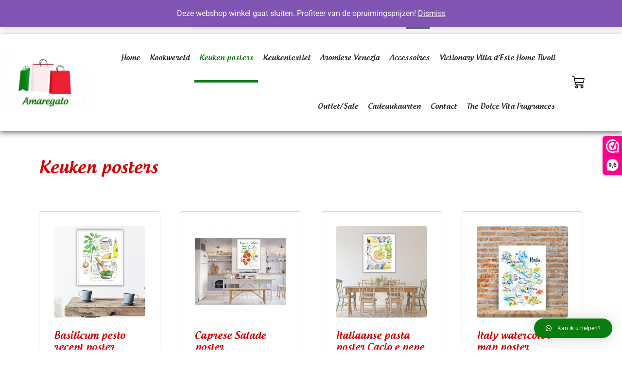

--- FILE ---
content_type: text/html; charset=UTF-8
request_url: https://www.amaregalo.nl/product-category/keuken-posters/
body_size: 92474
content:
<!doctype html>
<html lang="nl-NL">
<head>
	<meta charset="UTF-8">
		<meta name="viewport" content="width=device-width, initial-scale=1">
	<link rel="profile" href="https://gmpg.org/xfn/11">
	<meta name='robots' content='index, follow, max-image-preview:large, max-snippet:-1, max-video-preview:-1' />
	<style>img:is([sizes="auto" i], [sizes^="auto," i]) { contain-intrinsic-size: 3000px 1500px }</style>
	
	<!-- This site is optimized with the Yoast SEO plugin v24.1 - https://yoast.com/wordpress/plugins/seo/ -->
	<title>Keuken posters Archieven | Amaregalo | Uw Italiaanse Cadeau Winkel Online</title>
	<link rel="canonical" href="https://www.amaregalo.nl/product-category/keuken-posters/" />
	<meta property="og:locale" content="nl_NL" />
	<meta property="og:type" content="article" />
	<meta property="og:title" content="Keuken posters Archieven | Amaregalo | Uw Italiaanse Cadeau Winkel Online" />
	<meta property="og:url" content="https://www.amaregalo.nl/product-category/keuken-posters/" />
	<meta property="og:site_name" content="Amaregalo | Uw Italiaanse Cadeau Winkel Online" />
	<meta name="twitter:card" content="summary_large_image" />
	<script type="application/ld+json" class="yoast-schema-graph">{"@context":"https://schema.org","@graph":[{"@type":"CollectionPage","@id":"https://www.amaregalo.nl/product-category/keuken-posters/","url":"https://www.amaregalo.nl/product-category/keuken-posters/","name":"Keuken posters Archieven | Amaregalo | Uw Italiaanse Cadeau Winkel Online","isPartOf":{"@id":"https://www.amaregalo.nl/#website"},"primaryImageOfPage":{"@id":"https://www.amaregalo.nl/product-category/keuken-posters/#primaryimage"},"image":{"@id":"https://www.amaregalo.nl/product-category/keuken-posters/#primaryimage"},"thumbnailUrl":"https://www.amaregalo.nl/wp-content/uploads/2022/03/Pesto-1-2.webp","breadcrumb":{"@id":"https://www.amaregalo.nl/product-category/keuken-posters/#breadcrumb"},"inLanguage":"nl-NL"},{"@type":"ImageObject","inLanguage":"nl-NL","@id":"https://www.amaregalo.nl/product-category/keuken-posters/#primaryimage","url":"https://www.amaregalo.nl/wp-content/uploads/2022/03/Pesto-1-2.webp","contentUrl":"https://www.amaregalo.nl/wp-content/uploads/2022/03/Pesto-1-2.webp","width":794,"height":754},{"@type":"BreadcrumbList","@id":"https://www.amaregalo.nl/product-category/keuken-posters/#breadcrumb","itemListElement":[{"@type":"ListItem","position":1,"name":"Home","item":"https://www.amaregalo.nl/"},{"@type":"ListItem","position":2,"name":"Keuken posters"}]},{"@type":"WebSite","@id":"https://www.amaregalo.nl/#website","url":"https://www.amaregalo.nl/","name":"Amaregalo | Uw Italiaanse Cadeau Winkel Online","description":"","publisher":{"@id":"https://www.amaregalo.nl/#organization"},"potentialAction":[{"@type":"SearchAction","target":{"@type":"EntryPoint","urlTemplate":"https://www.amaregalo.nl/?s={search_term_string}"},"query-input":{"@type":"PropertyValueSpecification","valueRequired":true,"valueName":"search_term_string"}}],"inLanguage":"nl-NL"},{"@type":"Organization","@id":"https://www.amaregalo.nl/#organization","name":"Amaregalo | Uw Italiaanse Cadeau Winkel Online","url":"https://www.amaregalo.nl/","logo":{"@type":"ImageObject","inLanguage":"nl-NL","@id":"https://www.amaregalo.nl/#/schema/logo/image/","url":"https://www.amaregalo.nl/wp-content/uploads/2022/02/cropped-Logo-Amaregalo.jpg","contentUrl":"https://www.amaregalo.nl/wp-content/uploads/2022/02/cropped-Logo-Amaregalo.jpg","width":420,"height":245,"caption":"Amaregalo | Uw Italiaanse Cadeau Winkel Online"},"image":{"@id":"https://www.amaregalo.nl/#/schema/logo/image/"}}]}</script>
	<!-- / Yoast SEO plugin. -->


<link rel='dns-prefetch' href='//stats.wp.com' />
<link rel="alternate" type="application/rss+xml" title="Amaregalo | Uw Italiaanse Cadeau Winkel Online &raquo; feed" href="https://www.amaregalo.nl/feed/" />
<link rel="alternate" type="application/rss+xml" title="Amaregalo | Uw Italiaanse Cadeau Winkel Online &raquo; reacties feed" href="https://www.amaregalo.nl/comments/feed/" />
<link rel="alternate" type="application/rss+xml" title="Amaregalo | Uw Italiaanse Cadeau Winkel Online &raquo; Keuken posters Category feed" href="https://www.amaregalo.nl/product-category/keuken-posters/feed/" />
<script>
window._wpemojiSettings = {"baseUrl":"https:\/\/s.w.org\/images\/core\/emoji\/16.0.1\/72x72\/","ext":".png","svgUrl":"https:\/\/s.w.org\/images\/core\/emoji\/16.0.1\/svg\/","svgExt":".svg","source":{"concatemoji":"https:\/\/www.amaregalo.nl\/wp-includes\/js\/wp-emoji-release.min.js?ver=6.8.3"}};
/*! This file is auto-generated */
!function(s,n){var o,i,e;function c(e){try{var t={supportTests:e,timestamp:(new Date).valueOf()};sessionStorage.setItem(o,JSON.stringify(t))}catch(e){}}function p(e,t,n){e.clearRect(0,0,e.canvas.width,e.canvas.height),e.fillText(t,0,0);var t=new Uint32Array(e.getImageData(0,0,e.canvas.width,e.canvas.height).data),a=(e.clearRect(0,0,e.canvas.width,e.canvas.height),e.fillText(n,0,0),new Uint32Array(e.getImageData(0,0,e.canvas.width,e.canvas.height).data));return t.every(function(e,t){return e===a[t]})}function u(e,t){e.clearRect(0,0,e.canvas.width,e.canvas.height),e.fillText(t,0,0);for(var n=e.getImageData(16,16,1,1),a=0;a<n.data.length;a++)if(0!==n.data[a])return!1;return!0}function f(e,t,n,a){switch(t){case"flag":return n(e,"\ud83c\udff3\ufe0f\u200d\u26a7\ufe0f","\ud83c\udff3\ufe0f\u200b\u26a7\ufe0f")?!1:!n(e,"\ud83c\udde8\ud83c\uddf6","\ud83c\udde8\u200b\ud83c\uddf6")&&!n(e,"\ud83c\udff4\udb40\udc67\udb40\udc62\udb40\udc65\udb40\udc6e\udb40\udc67\udb40\udc7f","\ud83c\udff4\u200b\udb40\udc67\u200b\udb40\udc62\u200b\udb40\udc65\u200b\udb40\udc6e\u200b\udb40\udc67\u200b\udb40\udc7f");case"emoji":return!a(e,"\ud83e\udedf")}return!1}function g(e,t,n,a){var r="undefined"!=typeof WorkerGlobalScope&&self instanceof WorkerGlobalScope?new OffscreenCanvas(300,150):s.createElement("canvas"),o=r.getContext("2d",{willReadFrequently:!0}),i=(o.textBaseline="top",o.font="600 32px Arial",{});return e.forEach(function(e){i[e]=t(o,e,n,a)}),i}function t(e){var t=s.createElement("script");t.src=e,t.defer=!0,s.head.appendChild(t)}"undefined"!=typeof Promise&&(o="wpEmojiSettingsSupports",i=["flag","emoji"],n.supports={everything:!0,everythingExceptFlag:!0},e=new Promise(function(e){s.addEventListener("DOMContentLoaded",e,{once:!0})}),new Promise(function(t){var n=function(){try{var e=JSON.parse(sessionStorage.getItem(o));if("object"==typeof e&&"number"==typeof e.timestamp&&(new Date).valueOf()<e.timestamp+604800&&"object"==typeof e.supportTests)return e.supportTests}catch(e){}return null}();if(!n){if("undefined"!=typeof Worker&&"undefined"!=typeof OffscreenCanvas&&"undefined"!=typeof URL&&URL.createObjectURL&&"undefined"!=typeof Blob)try{var e="postMessage("+g.toString()+"("+[JSON.stringify(i),f.toString(),p.toString(),u.toString()].join(",")+"));",a=new Blob([e],{type:"text/javascript"}),r=new Worker(URL.createObjectURL(a),{name:"wpTestEmojiSupports"});return void(r.onmessage=function(e){c(n=e.data),r.terminate(),t(n)})}catch(e){}c(n=g(i,f,p,u))}t(n)}).then(function(e){for(var t in e)n.supports[t]=e[t],n.supports.everything=n.supports.everything&&n.supports[t],"flag"!==t&&(n.supports.everythingExceptFlag=n.supports.everythingExceptFlag&&n.supports[t]);n.supports.everythingExceptFlag=n.supports.everythingExceptFlag&&!n.supports.flag,n.DOMReady=!1,n.readyCallback=function(){n.DOMReady=!0}}).then(function(){return e}).then(function(){var e;n.supports.everything||(n.readyCallback(),(e=n.source||{}).concatemoji?t(e.concatemoji):e.wpemoji&&e.twemoji&&(t(e.twemoji),t(e.wpemoji)))}))}((window,document),window._wpemojiSettings);
</script>
<style id='wp-emoji-styles-inline-css'>

	img.wp-smiley, img.emoji {
		display: inline !important;
		border: none !important;
		box-shadow: none !important;
		height: 1em !important;
		width: 1em !important;
		margin: 0 0.07em !important;
		vertical-align: -0.1em !important;
		background: none !important;
		padding: 0 !important;
	}
</style>
<link rel='stylesheet' id='wp-block-library-css' href='https://www.amaregalo.nl/wp-includes/css/dist/block-library/style.min.css?ver=6.8.3' media='all' />
<style id='classic-theme-styles-inline-css'>
/*! This file is auto-generated */
.wp-block-button__link{color:#fff;background-color:#32373c;border-radius:9999px;box-shadow:none;text-decoration:none;padding:calc(.667em + 2px) calc(1.333em + 2px);font-size:1.125em}.wp-block-file__button{background:#32373c;color:#fff;text-decoration:none}
</style>
<style id='global-styles-inline-css'>
:root{--wp--preset--aspect-ratio--square: 1;--wp--preset--aspect-ratio--4-3: 4/3;--wp--preset--aspect-ratio--3-4: 3/4;--wp--preset--aspect-ratio--3-2: 3/2;--wp--preset--aspect-ratio--2-3: 2/3;--wp--preset--aspect-ratio--16-9: 16/9;--wp--preset--aspect-ratio--9-16: 9/16;--wp--preset--color--black: #000000;--wp--preset--color--cyan-bluish-gray: #abb8c3;--wp--preset--color--white: #ffffff;--wp--preset--color--pale-pink: #f78da7;--wp--preset--color--vivid-red: #cf2e2e;--wp--preset--color--luminous-vivid-orange: #ff6900;--wp--preset--color--luminous-vivid-amber: #fcb900;--wp--preset--color--light-green-cyan: #7bdcb5;--wp--preset--color--vivid-green-cyan: #00d084;--wp--preset--color--pale-cyan-blue: #8ed1fc;--wp--preset--color--vivid-cyan-blue: #0693e3;--wp--preset--color--vivid-purple: #9b51e0;--wp--preset--gradient--vivid-cyan-blue-to-vivid-purple: linear-gradient(135deg,rgba(6,147,227,1) 0%,rgb(155,81,224) 100%);--wp--preset--gradient--light-green-cyan-to-vivid-green-cyan: linear-gradient(135deg,rgb(122,220,180) 0%,rgb(0,208,130) 100%);--wp--preset--gradient--luminous-vivid-amber-to-luminous-vivid-orange: linear-gradient(135deg,rgba(252,185,0,1) 0%,rgba(255,105,0,1) 100%);--wp--preset--gradient--luminous-vivid-orange-to-vivid-red: linear-gradient(135deg,rgba(255,105,0,1) 0%,rgb(207,46,46) 100%);--wp--preset--gradient--very-light-gray-to-cyan-bluish-gray: linear-gradient(135deg,rgb(238,238,238) 0%,rgb(169,184,195) 100%);--wp--preset--gradient--cool-to-warm-spectrum: linear-gradient(135deg,rgb(74,234,220) 0%,rgb(151,120,209) 20%,rgb(207,42,186) 40%,rgb(238,44,130) 60%,rgb(251,105,98) 80%,rgb(254,248,76) 100%);--wp--preset--gradient--blush-light-purple: linear-gradient(135deg,rgb(255,206,236) 0%,rgb(152,150,240) 100%);--wp--preset--gradient--blush-bordeaux: linear-gradient(135deg,rgb(254,205,165) 0%,rgb(254,45,45) 50%,rgb(107,0,62) 100%);--wp--preset--gradient--luminous-dusk: linear-gradient(135deg,rgb(255,203,112) 0%,rgb(199,81,192) 50%,rgb(65,88,208) 100%);--wp--preset--gradient--pale-ocean: linear-gradient(135deg,rgb(255,245,203) 0%,rgb(182,227,212) 50%,rgb(51,167,181) 100%);--wp--preset--gradient--electric-grass: linear-gradient(135deg,rgb(202,248,128) 0%,rgb(113,206,126) 100%);--wp--preset--gradient--midnight: linear-gradient(135deg,rgb(2,3,129) 0%,rgb(40,116,252) 100%);--wp--preset--font-size--small: 13px;--wp--preset--font-size--medium: 20px;--wp--preset--font-size--large: 36px;--wp--preset--font-size--x-large: 42px;--wp--preset--spacing--20: 0.44rem;--wp--preset--spacing--30: 0.67rem;--wp--preset--spacing--40: 1rem;--wp--preset--spacing--50: 1.5rem;--wp--preset--spacing--60: 2.25rem;--wp--preset--spacing--70: 3.38rem;--wp--preset--spacing--80: 5.06rem;--wp--preset--shadow--natural: 6px 6px 9px rgba(0, 0, 0, 0.2);--wp--preset--shadow--deep: 12px 12px 50px rgba(0, 0, 0, 0.4);--wp--preset--shadow--sharp: 6px 6px 0px rgba(0, 0, 0, 0.2);--wp--preset--shadow--outlined: 6px 6px 0px -3px rgba(255, 255, 255, 1), 6px 6px rgba(0, 0, 0, 1);--wp--preset--shadow--crisp: 6px 6px 0px rgba(0, 0, 0, 1);}:where(.is-layout-flex){gap: 0.5em;}:where(.is-layout-grid){gap: 0.5em;}body .is-layout-flex{display: flex;}.is-layout-flex{flex-wrap: wrap;align-items: center;}.is-layout-flex > :is(*, div){margin: 0;}body .is-layout-grid{display: grid;}.is-layout-grid > :is(*, div){margin: 0;}:where(.wp-block-columns.is-layout-flex){gap: 2em;}:where(.wp-block-columns.is-layout-grid){gap: 2em;}:where(.wp-block-post-template.is-layout-flex){gap: 1.25em;}:where(.wp-block-post-template.is-layout-grid){gap: 1.25em;}.has-black-color{color: var(--wp--preset--color--black) !important;}.has-cyan-bluish-gray-color{color: var(--wp--preset--color--cyan-bluish-gray) !important;}.has-white-color{color: var(--wp--preset--color--white) !important;}.has-pale-pink-color{color: var(--wp--preset--color--pale-pink) !important;}.has-vivid-red-color{color: var(--wp--preset--color--vivid-red) !important;}.has-luminous-vivid-orange-color{color: var(--wp--preset--color--luminous-vivid-orange) !important;}.has-luminous-vivid-amber-color{color: var(--wp--preset--color--luminous-vivid-amber) !important;}.has-light-green-cyan-color{color: var(--wp--preset--color--light-green-cyan) !important;}.has-vivid-green-cyan-color{color: var(--wp--preset--color--vivid-green-cyan) !important;}.has-pale-cyan-blue-color{color: var(--wp--preset--color--pale-cyan-blue) !important;}.has-vivid-cyan-blue-color{color: var(--wp--preset--color--vivid-cyan-blue) !important;}.has-vivid-purple-color{color: var(--wp--preset--color--vivid-purple) !important;}.has-black-background-color{background-color: var(--wp--preset--color--black) !important;}.has-cyan-bluish-gray-background-color{background-color: var(--wp--preset--color--cyan-bluish-gray) !important;}.has-white-background-color{background-color: var(--wp--preset--color--white) !important;}.has-pale-pink-background-color{background-color: var(--wp--preset--color--pale-pink) !important;}.has-vivid-red-background-color{background-color: var(--wp--preset--color--vivid-red) !important;}.has-luminous-vivid-orange-background-color{background-color: var(--wp--preset--color--luminous-vivid-orange) !important;}.has-luminous-vivid-amber-background-color{background-color: var(--wp--preset--color--luminous-vivid-amber) !important;}.has-light-green-cyan-background-color{background-color: var(--wp--preset--color--light-green-cyan) !important;}.has-vivid-green-cyan-background-color{background-color: var(--wp--preset--color--vivid-green-cyan) !important;}.has-pale-cyan-blue-background-color{background-color: var(--wp--preset--color--pale-cyan-blue) !important;}.has-vivid-cyan-blue-background-color{background-color: var(--wp--preset--color--vivid-cyan-blue) !important;}.has-vivid-purple-background-color{background-color: var(--wp--preset--color--vivid-purple) !important;}.has-black-border-color{border-color: var(--wp--preset--color--black) !important;}.has-cyan-bluish-gray-border-color{border-color: var(--wp--preset--color--cyan-bluish-gray) !important;}.has-white-border-color{border-color: var(--wp--preset--color--white) !important;}.has-pale-pink-border-color{border-color: var(--wp--preset--color--pale-pink) !important;}.has-vivid-red-border-color{border-color: var(--wp--preset--color--vivid-red) !important;}.has-luminous-vivid-orange-border-color{border-color: var(--wp--preset--color--luminous-vivid-orange) !important;}.has-luminous-vivid-amber-border-color{border-color: var(--wp--preset--color--luminous-vivid-amber) !important;}.has-light-green-cyan-border-color{border-color: var(--wp--preset--color--light-green-cyan) !important;}.has-vivid-green-cyan-border-color{border-color: var(--wp--preset--color--vivid-green-cyan) !important;}.has-pale-cyan-blue-border-color{border-color: var(--wp--preset--color--pale-cyan-blue) !important;}.has-vivid-cyan-blue-border-color{border-color: var(--wp--preset--color--vivid-cyan-blue) !important;}.has-vivid-purple-border-color{border-color: var(--wp--preset--color--vivid-purple) !important;}.has-vivid-cyan-blue-to-vivid-purple-gradient-background{background: var(--wp--preset--gradient--vivid-cyan-blue-to-vivid-purple) !important;}.has-light-green-cyan-to-vivid-green-cyan-gradient-background{background: var(--wp--preset--gradient--light-green-cyan-to-vivid-green-cyan) !important;}.has-luminous-vivid-amber-to-luminous-vivid-orange-gradient-background{background: var(--wp--preset--gradient--luminous-vivid-amber-to-luminous-vivid-orange) !important;}.has-luminous-vivid-orange-to-vivid-red-gradient-background{background: var(--wp--preset--gradient--luminous-vivid-orange-to-vivid-red) !important;}.has-very-light-gray-to-cyan-bluish-gray-gradient-background{background: var(--wp--preset--gradient--very-light-gray-to-cyan-bluish-gray) !important;}.has-cool-to-warm-spectrum-gradient-background{background: var(--wp--preset--gradient--cool-to-warm-spectrum) !important;}.has-blush-light-purple-gradient-background{background: var(--wp--preset--gradient--blush-light-purple) !important;}.has-blush-bordeaux-gradient-background{background: var(--wp--preset--gradient--blush-bordeaux) !important;}.has-luminous-dusk-gradient-background{background: var(--wp--preset--gradient--luminous-dusk) !important;}.has-pale-ocean-gradient-background{background: var(--wp--preset--gradient--pale-ocean) !important;}.has-electric-grass-gradient-background{background: var(--wp--preset--gradient--electric-grass) !important;}.has-midnight-gradient-background{background: var(--wp--preset--gradient--midnight) !important;}.has-small-font-size{font-size: var(--wp--preset--font-size--small) !important;}.has-medium-font-size{font-size: var(--wp--preset--font-size--medium) !important;}.has-large-font-size{font-size: var(--wp--preset--font-size--large) !important;}.has-x-large-font-size{font-size: var(--wp--preset--font-size--x-large) !important;}
:where(.wp-block-post-template.is-layout-flex){gap: 1.25em;}:where(.wp-block-post-template.is-layout-grid){gap: 1.25em;}
:where(.wp-block-columns.is-layout-flex){gap: 2em;}:where(.wp-block-columns.is-layout-grid){gap: 2em;}
:root :where(.wp-block-pullquote){font-size: 1.5em;line-height: 1.6;}
</style>
<link rel='stylesheet' id='woocommerce-layout-css' href='https://www.amaregalo.nl/wp-content/plugins/woocommerce/assets/css/woocommerce-layout.css?ver=8.8.3' media='all' />
<link rel='stylesheet' id='woocommerce-smallscreen-css' href='https://www.amaregalo.nl/wp-content/plugins/woocommerce/assets/css/woocommerce-smallscreen.css?ver=8.8.3' media='only screen and (max-width: 768px)' />
<link rel='stylesheet' id='woocommerce-general-css' href='https://www.amaregalo.nl/wp-content/plugins/woocommerce/assets/css/woocommerce.css?ver=8.8.3' media='all' />
<style id='woocommerce-inline-inline-css'>
.woocommerce form .form-row .required { visibility: visible; }
</style>
<link rel='stylesheet' id='hello-elementor-css' href='https://www.amaregalo.nl/wp-content/themes/hello-elementor/style.min.css?ver=2.6.1' media='all' />
<link rel='stylesheet' id='hello-elementor-theme-style-css' href='https://www.amaregalo.nl/wp-content/themes/hello-elementor/theme.min.css?ver=2.6.1' media='all' />
<link rel='stylesheet' id='elementor-frontend-css' href='https://www.amaregalo.nl/wp-content/plugins/elementor/assets/css/frontend.min.css?ver=3.28.0' media='all' />
<link rel='stylesheet' id='elementor-post-5-css' href='https://www.amaregalo.nl/wp-content/uploads/elementor/css/post-5.css?ver=1761509975' media='all' />
<link rel='stylesheet' id='elementor-icons-css' href='https://www.amaregalo.nl/wp-content/plugins/elementor/assets/lib/eicons/css/elementor-icons.min.css?ver=5.36.0' media='all' />
<link rel='stylesheet' id='elementor-pro-css' href='https://www.amaregalo.nl/wp-content/plugins/elementor-pro/assets/css/frontend.min.css?ver=3.21.2' media='all' />
<link rel='stylesheet' id='elementor-post-42-css' href='https://www.amaregalo.nl/wp-content/uploads/elementor/css/post-42.css?ver=1761509976' media='all' />
<link rel='stylesheet' id='elementor-post-805-css' href='https://www.amaregalo.nl/wp-content/uploads/elementor/css/post-805.css?ver=1761509976' media='all' />
<link rel='stylesheet' id='elementor-post-559-css' href='https://www.amaregalo.nl/wp-content/uploads/elementor/css/post-559.css?ver=1761521488' media='all' />
<link rel='stylesheet' id='qlwapp-css' href='https://www.amaregalo.nl/wp-content/plugins/wp-whatsapp-chat/build/frontend/css/style.css?ver=7.5.3' media='all' />
<link rel='stylesheet' id='elementor-gf-local-roboto-css' href='https://www.amaregalo.nl/wp-content/uploads/elementor/google-fonts/css/roboto.css?ver=1742325376' media='all' />
<link rel='stylesheet' id='elementor-gf-local-robotoslab-css' href='https://www.amaregalo.nl/wp-content/uploads/elementor/google-fonts/css/robotoslab.css?ver=1742325379' media='all' />
<link rel='stylesheet' id='elementor-icons-shared-0-css' href='https://www.amaregalo.nl/wp-content/plugins/elementor/assets/lib/font-awesome/css/fontawesome.min.css?ver=5.15.3' media='all' />
<link rel='stylesheet' id='elementor-icons-fa-solid-css' href='https://www.amaregalo.nl/wp-content/plugins/elementor/assets/lib/font-awesome/css/solid.min.css?ver=5.15.3' media='all' />
<link rel='stylesheet' id='elementor-icons-fa-brands-css' href='https://www.amaregalo.nl/wp-content/plugins/elementor/assets/lib/font-awesome/css/brands.min.css?ver=5.15.3' media='all' />
<script>(function(url,id){var script=document.createElement('script');script.async=true;script.src='https://'+url+'/sidebar.js?id='+id+'&c='+cachebuster(10,id);var ref=document.getElementsByTagName('script')[0];ref.parentNode.insertBefore(script,ref);function cachebuster(refreshMinutes,id){var now=Date.now();var interval=refreshMinutes*60e3;var shift=(Math.sin(id)||0)*interval;return Math.floor((now+shift)/interval);}})("dashboard.webwinkelkeur.nl",1216878);</script><script src="https://www.amaregalo.nl/wp-includes/js/dist/hooks.min.js?ver=4d63a3d491d11ffd8ac6" id="wp-hooks-js"></script>
<script src="https://stats.wp.com/w.js?ver=202603" id="woo-tracks-js"></script>
<script src="https://www.amaregalo.nl/wp-includes/js/jquery/jquery.min.js?ver=3.7.1" id="jquery-core-js"></script>
<script src="https://www.amaregalo.nl/wp-includes/js/jquery/jquery-migrate.min.js?ver=3.4.1" id="jquery-migrate-js"></script>
<script src="https://www.amaregalo.nl/wp-content/plugins/woocommerce/assets/js/jquery-blockui/jquery.blockUI.min.js?ver=2.7.0-wc.8.8.3" id="jquery-blockui-js" defer data-wp-strategy="defer"></script>
<script id="wc-add-to-cart-js-extra">
var wc_add_to_cart_params = {"ajax_url":"\/wp-admin\/admin-ajax.php","wc_ajax_url":"\/?wc-ajax=%%endpoint%%","i18n_view_cart":"View cart","cart_url":"https:\/\/www.amaregalo.nl\/cart\/","is_cart":"","cart_redirect_after_add":"no"};
</script>
<script src="https://www.amaregalo.nl/wp-content/plugins/woocommerce/assets/js/frontend/add-to-cart.min.js?ver=8.8.3" id="wc-add-to-cart-js" defer data-wp-strategy="defer"></script>
<script src="https://www.amaregalo.nl/wp-content/plugins/woocommerce/assets/js/js-cookie/js.cookie.min.js?ver=2.1.4-wc.8.8.3" id="js-cookie-js" defer data-wp-strategy="defer"></script>
<script id="woocommerce-js-extra">
var woocommerce_params = {"ajax_url":"\/wp-admin\/admin-ajax.php","wc_ajax_url":"\/?wc-ajax=%%endpoint%%"};
</script>
<script src="https://www.amaregalo.nl/wp-content/plugins/woocommerce/assets/js/frontend/woocommerce.min.js?ver=8.8.3" id="woocommerce-js" defer data-wp-strategy="defer"></script>
<link rel="https://api.w.org/" href="https://www.amaregalo.nl/wp-json/" /><link rel="alternate" title="JSON" type="application/json" href="https://www.amaregalo.nl/wp-json/wp/v2/product_cat/21" /><link rel="EditURI" type="application/rsd+xml" title="RSD" href="https://www.amaregalo.nl/xmlrpc.php?rsd" />
<meta name="generator" content="WordPress 6.8.3" />
<meta name="generator" content="WooCommerce 8.8.3" />
<meta name="google-site-verification" content="kNCB6bGkm2cXrO0E_s9yD9Vgq9uqrzCgHESJAr9gKXY" />	<noscript><style>.woocommerce-product-gallery{ opacity: 1 !important; }</style></noscript>
	<meta name="generator" content="Elementor 3.28.0; features: additional_custom_breakpoints, e_local_google_fonts; settings: css_print_method-external, google_font-enabled, font_display-auto">
			<style>
				.e-con.e-parent:nth-of-type(n+4):not(.e-lazyloaded):not(.e-no-lazyload),
				.e-con.e-parent:nth-of-type(n+4):not(.e-lazyloaded):not(.e-no-lazyload) * {
					background-image: none !important;
				}
				@media screen and (max-height: 1024px) {
					.e-con.e-parent:nth-of-type(n+3):not(.e-lazyloaded):not(.e-no-lazyload),
					.e-con.e-parent:nth-of-type(n+3):not(.e-lazyloaded):not(.e-no-lazyload) * {
						background-image: none !important;
					}
				}
				@media screen and (max-height: 640px) {
					.e-con.e-parent:nth-of-type(n+2):not(.e-lazyloaded):not(.e-no-lazyload),
					.e-con.e-parent:nth-of-type(n+2):not(.e-lazyloaded):not(.e-no-lazyload) * {
						background-image: none !important;
					}
				}
			</style>
			<link rel="icon" href="https://www.amaregalo.nl/wp-content/uploads/2022/02/cropped-Logo-Amaregalo-1-32x32.jpg" sizes="32x32" />
<link rel="icon" href="https://www.amaregalo.nl/wp-content/uploads/2022/02/cropped-Logo-Amaregalo-1-192x192.jpg" sizes="192x192" />
<link rel="apple-touch-icon" href="https://www.amaregalo.nl/wp-content/uploads/2022/02/cropped-Logo-Amaregalo-1-180x180.jpg" />
<meta name="msapplication-TileImage" content="https://www.amaregalo.nl/wp-content/uploads/2022/02/cropped-Logo-Amaregalo-1-270x270.jpg" />
		<style id="wp-custom-css">
			.woocommerce #respond input#submit.alt.disabled, .woocommerce #respond input#submit.alt.disabled:hover, .woocommerce #respond input#submit.alt:disabled, .woocommerce #respond input#submit.alt:disabled:hover, .woocommerce #respond input#submit.alt:disabled[disabled], .woocommerce #respond input#submit.alt:disabled[disabled]:hover, .woocommerce a.button.alt.disabled, .woocommerce a.button.alt.disabled:hover, .woocommerce a.button.alt:disabled, .woocommerce a.button.alt:disabled:hover, .woocommerce a.button.alt:disabled[disabled], .woocommerce a.button.alt:disabled[disabled]:hover, .woocommerce button.button.alt.disabled, .woocommerce button.button.alt.disabled:hover, .woocommerce button.button.alt:disabled, .woocommerce button.button.alt:disabled:hover, .woocommerce button.button.alt:disabled[disabled], .woocommerce button.button.alt:disabled[disabled]:hover, .woocommerce input.button.alt.disabled, .woocommerce input.button.alt.disabled:hover, .woocommerce input.button.alt:disabled, .woocommerce input.button.alt:disabled:hover, .woocommerce input.button.alt:disabled[disabled], .woocommerce input.button.alt:disabled[disabled]:hover {
    background-color: #cd212a;
    color: #fff;
}

.woocommerce #respond input#submit.alt, .woocommerce a.button.alt, .woocommerce button.button.alt, .woocommerce input.button.alt {
    background-color: #097D0E;
    color: #fff;
    padding: 12px 20px;
    -webkit-font-smoothing: antialiased;
}

a {
    background-color: transparent;
    text-decoration: none;
    color: #cd212a;
}

.woocommerce div.product p.price, .woocommerce div.product span.price {
    color: #008c45;
    font-size: 2.00em;
    font-weight: 600;
    font-family: 'Androgyne';
}

.woocommerce #respond input#submit.alt:hover, .woocommerce a.button.alt:hover, .woocommerce button.button.alt:hover, .woocommerce input.button.alt:hover {
    background-color: #cd212a;
    color: #fff;
    -webkit-font-smoothing: antialiased;
}

.woocommerce ul.products li.product .button:hover {
    background: #cd212a;
}
.woocommerce ul.products li.product .button {
    background: #097D0E;
    color: #fff;
}
.single-product #primary {
    padding-top: 40px;
}
		</style>
					<style>
				:root {
				--qlwapp-scheme-font-family:inherit;--qlwapp-scheme-font-size:12px;--qlwapp-scheme-icon-size:60px;--qlwapp-scheme-icon-font-size:24px;--qlwapp-scheme-brand:#097d0e;--qlwapp-scheme-box-message-word-break:break-all;--qlwapp-button-animation-name:none;				}
			</style>
			</head>
<body class="archive tax-product_cat term-keuken-posters term-21 wp-custom-logo wp-theme-hello-elementor theme-hello-elementor woocommerce woocommerce-page woocommerce-demo-store woocommerce-no-js elementor-default elementor-template-full-width elementor-kit-5 elementor-page-559">


<a class="skip-link screen-reader-text" href="#content">
	Ga naar de inhoud</a>

		<div data-elementor-type="header" data-elementor-id="42" class="elementor elementor-42 elementor-location-header" data-elementor-post-type="elementor_library">
					<section class="elementor-section elementor-top-section elementor-element elementor-element-6f6d6082 elementor-section-height-min-height elementor-section-content-middle elementor-section-full_width elementor-hidden-tablet elementor-hidden-mobile elementor-section-height-default elementor-section-items-middle" data-id="6f6d6082" data-element_type="section" data-settings="{&quot;background_background&quot;:&quot;classic&quot;}">
						<div class="elementor-container elementor-column-gap-default">
					<div class="elementor-column elementor-col-20 elementor-top-column elementor-element elementor-element-2663979a" data-id="2663979a" data-element_type="column">
			<div class="elementor-widget-wrap">
							</div>
		</div>
				<div class="elementor-column elementor-col-20 elementor-top-column elementor-element elementor-element-40034bb3" data-id="40034bb3" data-element_type="column">
			<div class="elementor-widget-wrap">
							</div>
		</div>
				<div class="elementor-column elementor-col-20 elementor-top-column elementor-element elementor-element-6c355cc1" data-id="6c355cc1" data-element_type="column">
			<div class="elementor-widget-wrap elementor-element-populated">
						<div class="elementor-element elementor-element-6572a891 elementor-widget__width-initial elementor-search-form--skin-classic elementor-search-form--button-type-icon elementor-search-form--icon-search elementor-widget elementor-widget-search-form" data-id="6572a891" data-element_type="widget" data-settings="{&quot;skin&quot;:&quot;classic&quot;}" data-widget_type="search-form.default">
				<div class="elementor-widget-container">
							<search role="search">
			<form class="elementor-search-form" action="https://www.amaregalo.nl" method="get">
												<div class="elementor-search-form__container">
					<label class="elementor-screen-only" for="elementor-search-form-6572a891">Zoeken</label>

					
					<input id="elementor-search-form-6572a891" placeholder="Zoeken..." class="elementor-search-form__input" type="search" name="s" value="">
					
											<button class="elementor-search-form__submit" type="submit" aria-label="Zoeken">
															<i aria-hidden="true" class="fas fa-search"></i>								<span class="elementor-screen-only">Zoeken</span>
													</button>
					
									</div>
			</form>
		</search>
						</div>
				</div>
					</div>
		</div>
				<div class="elementor-column elementor-col-20 elementor-top-column elementor-element elementor-element-614cc920" data-id="614cc920" data-element_type="column">
			<div class="elementor-widget-wrap">
							</div>
		</div>
				<div class="elementor-column elementor-col-20 elementor-top-column elementor-element elementor-element-4088cc93" data-id="4088cc93" data-element_type="column">
			<div class="elementor-widget-wrap elementor-element-populated">
						<div class="elementor-element elementor-element-1cca3ed4 elementor-widget elementor-widget-html" data-id="1cca3ed4" data-element_type="widget" data-widget_type="html.default">
				<div class="elementor-widget-container">
						<a href="https://www.webwinkelkeur.nl/webshop/Amaregalo_1216878" class="webwinkelkeurPopup" title="Webwinkel Keurmerk" target="_blank"><img src="https://dashboard.webwinkelkeur.nl/banners/70/1216878/1652997600.svg" width="90" height="34" alt="Webwinkel Keurmerk"></a>				</div>
				</div>
					</div>
		</div>
					</div>
		</section>
				<header class="elementor-section elementor-top-section elementor-element elementor-element-783561f1 elementor-section-content-middle elementor-section-height-min-height elementor-section-full_width elementor-hidden-tablet elementor-hidden-mobile elementor-section-height-default elementor-section-items-middle" data-id="783561f1" data-element_type="section" data-settings="{&quot;background_background&quot;:&quot;classic&quot;,&quot;sticky&quot;:&quot;top&quot;,&quot;sticky_on&quot;:[&quot;desktop&quot;,&quot;tablet&quot;,&quot;mobile&quot;],&quot;sticky_offset&quot;:0,&quot;sticky_effects_offset&quot;:0}">
						<div class="elementor-container elementor-column-gap-no">
					<div class="elementor-column elementor-col-25 elementor-top-column elementor-element elementor-element-317e6b1b" data-id="317e6b1b" data-element_type="column">
			<div class="elementor-widget-wrap elementor-element-populated">
						<div class="elementor-element elementor-element-a04d4e3 elementor-widget elementor-widget-image" data-id="a04d4e3" data-element_type="widget" data-widget_type="image.default">
				<div class="elementor-widget-container">
																<a href="https://www.amaregalo.com">
							<img fetchpriority="high" width="420" height="245" src="https://www.amaregalo.nl/wp-content/uploads/2022/02/cropped-Logo-Amaregalo.jpg" class="attachment-woocommerce_single size-woocommerce_single wp-image-45" alt="" srcset="https://www.amaregalo.nl/wp-content/uploads/2022/02/cropped-Logo-Amaregalo.jpg 420w, https://www.amaregalo.nl/wp-content/uploads/2022/02/cropped-Logo-Amaregalo-300x175.jpg 300w" sizes="(max-width: 420px) 100vw, 420px" />								</a>
															</div>
				</div>
					</div>
		</div>
				<div class="elementor-column elementor-col-50 elementor-top-column elementor-element elementor-element-672c65e2" data-id="672c65e2" data-element_type="column">
			<div class="elementor-widget-wrap elementor-element-populated">
						<div class="elementor-element elementor-element-47e596b1 elementor-nav-menu__align-end elementor-nav-menu--stretch elementor-nav-menu--dropdown-tablet elementor-nav-menu__text-align-aside elementor-nav-menu--toggle elementor-nav-menu--burger elementor-widget elementor-widget-nav-menu" data-id="47e596b1" data-element_type="widget" data-settings="{&quot;full_width&quot;:&quot;stretch&quot;,&quot;layout&quot;:&quot;horizontal&quot;,&quot;submenu_icon&quot;:{&quot;value&quot;:&quot;&lt;i class=\&quot;fas fa-caret-down\&quot;&gt;&lt;\/i&gt;&quot;,&quot;library&quot;:&quot;fa-solid&quot;},&quot;toggle&quot;:&quot;burger&quot;}" data-widget_type="nav-menu.default">
				<div class="elementor-widget-container">
								<nav class="elementor-nav-menu--main elementor-nav-menu__container elementor-nav-menu--layout-horizontal e--pointer-underline e--animation-fade">
				<ul id="menu-1-47e596b1" class="elementor-nav-menu"><li class="menu-item menu-item-type-post_type menu-item-object-page menu-item-home menu-item-49"><a href="https://www.amaregalo.nl/" class="elementor-item">Home</a></li>
<li class="menu-item menu-item-type-taxonomy menu-item-object-product_cat menu-item-586"><a href="https://www.amaregalo.nl/product-category/kookwereld/" class="elementor-item">Kookwereld</a></li>
<li class="menu-item menu-item-type-taxonomy menu-item-object-product_cat current-menu-item menu-item-112"><a href="https://www.amaregalo.nl/product-category/keuken-posters/" aria-current="page" class="elementor-item elementor-item-active">Keuken posters</a></li>
<li class="menu-item menu-item-type-taxonomy menu-item-object-product_cat menu-item-113"><a href="https://www.amaregalo.nl/product-category/keukentextiel/" class="elementor-item">Keukentextiel</a></li>
<li class="menu-item menu-item-type-taxonomy menu-item-object-product_cat menu-item-994"><a href="https://www.amaregalo.nl/product-category/aromiere-venezia/" class="elementor-item">Aromiere Venezia</a></li>
<li class="menu-item menu-item-type-taxonomy menu-item-object-product_cat menu-item-584"><a href="https://www.amaregalo.nl/product-category/accessoires/" class="elementor-item">Accessoires</a></li>
<li class="menu-item menu-item-type-taxonomy menu-item-object-product_cat menu-item-1387"><a href="https://www.amaregalo.nl/product-category/victionary-villa-deste-home-tivoli/" class="elementor-item">Victionary Villa d&#8217;Este Home Tivoli</a></li>
<li class="menu-item menu-item-type-taxonomy menu-item-object-product_cat menu-item-2473"><a href="https://www.amaregalo.nl/product-category/outlet-sale/" class="elementor-item">Outlet/Sale</a></li>
<li class="menu-item menu-item-type-taxonomy menu-item-object-product_cat menu-item-1988"><a href="https://www.amaregalo.nl/product-category/cadeaukaarten/" class="elementor-item">Cadeaukaarten</a></li>
<li class="menu-item menu-item-type-post_type menu-item-object-page menu-item-48"><a href="https://www.amaregalo.nl/contact/" class="elementor-item">Contact</a></li>
<li class="menu-item menu-item-type-taxonomy menu-item-object-product_cat menu-item-2752"><a href="https://www.amaregalo.nl/product-category/the-dolce-vita-fragrances/" class="elementor-item">The Dolce Vita Fragrances</a></li>
</ul>			</nav>
					<div class="elementor-menu-toggle" role="button" tabindex="0" aria-label="Menu toggle" aria-expanded="false">
			<i aria-hidden="true" role="presentation" class="elementor-menu-toggle__icon--open eicon-menu-bar"></i><i aria-hidden="true" role="presentation" class="elementor-menu-toggle__icon--close eicon-close"></i>			<span class="elementor-screen-only">Menu</span>
		</div>
					<nav class="elementor-nav-menu--dropdown elementor-nav-menu__container" aria-hidden="true">
				<ul id="menu-2-47e596b1" class="elementor-nav-menu"><li class="menu-item menu-item-type-post_type menu-item-object-page menu-item-home menu-item-49"><a href="https://www.amaregalo.nl/" class="elementor-item" tabindex="-1">Home</a></li>
<li class="menu-item menu-item-type-taxonomy menu-item-object-product_cat menu-item-586"><a href="https://www.amaregalo.nl/product-category/kookwereld/" class="elementor-item" tabindex="-1">Kookwereld</a></li>
<li class="menu-item menu-item-type-taxonomy menu-item-object-product_cat current-menu-item menu-item-112"><a href="https://www.amaregalo.nl/product-category/keuken-posters/" aria-current="page" class="elementor-item elementor-item-active" tabindex="-1">Keuken posters</a></li>
<li class="menu-item menu-item-type-taxonomy menu-item-object-product_cat menu-item-113"><a href="https://www.amaregalo.nl/product-category/keukentextiel/" class="elementor-item" tabindex="-1">Keukentextiel</a></li>
<li class="menu-item menu-item-type-taxonomy menu-item-object-product_cat menu-item-994"><a href="https://www.amaregalo.nl/product-category/aromiere-venezia/" class="elementor-item" tabindex="-1">Aromiere Venezia</a></li>
<li class="menu-item menu-item-type-taxonomy menu-item-object-product_cat menu-item-584"><a href="https://www.amaregalo.nl/product-category/accessoires/" class="elementor-item" tabindex="-1">Accessoires</a></li>
<li class="menu-item menu-item-type-taxonomy menu-item-object-product_cat menu-item-1387"><a href="https://www.amaregalo.nl/product-category/victionary-villa-deste-home-tivoli/" class="elementor-item" tabindex="-1">Victionary Villa d&#8217;Este Home Tivoli</a></li>
<li class="menu-item menu-item-type-taxonomy menu-item-object-product_cat menu-item-2473"><a href="https://www.amaregalo.nl/product-category/outlet-sale/" class="elementor-item" tabindex="-1">Outlet/Sale</a></li>
<li class="menu-item menu-item-type-taxonomy menu-item-object-product_cat menu-item-1988"><a href="https://www.amaregalo.nl/product-category/cadeaukaarten/" class="elementor-item" tabindex="-1">Cadeaukaarten</a></li>
<li class="menu-item menu-item-type-post_type menu-item-object-page menu-item-48"><a href="https://www.amaregalo.nl/contact/" class="elementor-item" tabindex="-1">Contact</a></li>
<li class="menu-item menu-item-type-taxonomy menu-item-object-product_cat menu-item-2752"><a href="https://www.amaregalo.nl/product-category/the-dolce-vita-fragrances/" class="elementor-item" tabindex="-1">The Dolce Vita Fragrances</a></li>
</ul>			</nav>
						</div>
				</div>
					</div>
		</div>
				<div class="elementor-column elementor-col-25 elementor-top-column elementor-element elementor-element-51129d0c" data-id="51129d0c" data-element_type="column">
			<div class="elementor-widget-wrap elementor-element-populated">
						<div class="elementor-element elementor-element-7b44d96 elementor-menu-cart--empty-indicator-hide toggle-icon--cart-medium elementor-menu-cart--items-indicator-bubble elementor-menu-cart--cart-type-side-cart elementor-menu-cart--show-remove-button-yes elementor-widget elementor-widget-woocommerce-menu-cart" data-id="7b44d96" data-element_type="widget" data-settings="{&quot;cart_type&quot;:&quot;side-cart&quot;,&quot;open_cart&quot;:&quot;click&quot;,&quot;automatically_open_cart&quot;:&quot;no&quot;}" data-widget_type="woocommerce-menu-cart.default">
				<div class="elementor-widget-container">
							<div class="elementor-menu-cart__wrapper">
							<div class="elementor-menu-cart__toggle_wrapper">
					<div class="elementor-menu-cart__container elementor-lightbox" aria-hidden="true">
						<div class="elementor-menu-cart__main" aria-hidden="true">
									<div class="elementor-menu-cart__close-button">
					</div>
									<div class="widget_shopping_cart_content">
															</div>
						</div>
					</div>
							<div class="elementor-menu-cart__toggle elementor-button-wrapper">
			<a id="elementor-menu-cart__toggle_button" href="#" class="elementor-menu-cart__toggle_button elementor-button elementor-size-sm" aria-expanded="false">
				<span class="elementor-button-text"><span class="woocommerce-Price-amount amount"><bdi><span class="woocommerce-Price-currencySymbol">&euro;</span>&nbsp;0,00</bdi></span></span>
				<span class="elementor-button-icon">
					<span class="elementor-button-icon-qty" data-counter="0">0</span>
					<i class="eicon-cart-medium"></i>					<span class="elementor-screen-only">Winkelwagen</span>
				</span>
			</a>
		</div>
						</div>
					</div> <!-- close elementor-menu-cart__wrapper -->
						</div>
				</div>
					</div>
		</div>
					</div>
		</header>
				<header class="elementor-section elementor-top-section elementor-element elementor-element-8ef96e4 elementor-section-content-middle elementor-section-height-min-height elementor-section-full_width elementor-hidden-desktop elementor-section-height-default elementor-section-items-middle" data-id="8ef96e4" data-element_type="section" data-settings="{&quot;background_background&quot;:&quot;classic&quot;,&quot;sticky&quot;:&quot;top&quot;,&quot;sticky_on&quot;:[&quot;desktop&quot;,&quot;tablet&quot;,&quot;mobile&quot;],&quot;sticky_offset&quot;:0,&quot;sticky_effects_offset&quot;:0}">
						<div class="elementor-container elementor-column-gap-no">
					<div class="elementor-column elementor-col-20 elementor-top-column elementor-element elementor-element-1e10a97" data-id="1e10a97" data-element_type="column">
			<div class="elementor-widget-wrap elementor-element-populated">
						<div class="elementor-element elementor-element-b1e4cd9 elementor-nav-menu__align-start elementor-nav-menu--stretch elementor-nav-menu--dropdown-tablet elementor-nav-menu__text-align-aside elementor-nav-menu--toggle elementor-nav-menu--burger elementor-widget elementor-widget-nav-menu" data-id="b1e4cd9" data-element_type="widget" data-settings="{&quot;full_width&quot;:&quot;stretch&quot;,&quot;layout&quot;:&quot;horizontal&quot;,&quot;submenu_icon&quot;:{&quot;value&quot;:&quot;&lt;i class=\&quot;fas fa-caret-down\&quot;&gt;&lt;\/i&gt;&quot;,&quot;library&quot;:&quot;fa-solid&quot;},&quot;toggle&quot;:&quot;burger&quot;}" data-widget_type="nav-menu.default">
				<div class="elementor-widget-container">
								<nav class="elementor-nav-menu--main elementor-nav-menu__container elementor-nav-menu--layout-horizontal e--pointer-underline e--animation-fade">
				<ul id="menu-1-b1e4cd9" class="elementor-nav-menu"><li class="menu-item menu-item-type-post_type menu-item-object-page menu-item-home menu-item-49"><a href="https://www.amaregalo.nl/" class="elementor-item">Home</a></li>
<li class="menu-item menu-item-type-taxonomy menu-item-object-product_cat menu-item-586"><a href="https://www.amaregalo.nl/product-category/kookwereld/" class="elementor-item">Kookwereld</a></li>
<li class="menu-item menu-item-type-taxonomy menu-item-object-product_cat current-menu-item menu-item-112"><a href="https://www.amaregalo.nl/product-category/keuken-posters/" aria-current="page" class="elementor-item elementor-item-active">Keuken posters</a></li>
<li class="menu-item menu-item-type-taxonomy menu-item-object-product_cat menu-item-113"><a href="https://www.amaregalo.nl/product-category/keukentextiel/" class="elementor-item">Keukentextiel</a></li>
<li class="menu-item menu-item-type-taxonomy menu-item-object-product_cat menu-item-994"><a href="https://www.amaregalo.nl/product-category/aromiere-venezia/" class="elementor-item">Aromiere Venezia</a></li>
<li class="menu-item menu-item-type-taxonomy menu-item-object-product_cat menu-item-584"><a href="https://www.amaregalo.nl/product-category/accessoires/" class="elementor-item">Accessoires</a></li>
<li class="menu-item menu-item-type-taxonomy menu-item-object-product_cat menu-item-1387"><a href="https://www.amaregalo.nl/product-category/victionary-villa-deste-home-tivoli/" class="elementor-item">Victionary Villa d&#8217;Este Home Tivoli</a></li>
<li class="menu-item menu-item-type-taxonomy menu-item-object-product_cat menu-item-2473"><a href="https://www.amaregalo.nl/product-category/outlet-sale/" class="elementor-item">Outlet/Sale</a></li>
<li class="menu-item menu-item-type-taxonomy menu-item-object-product_cat menu-item-1988"><a href="https://www.amaregalo.nl/product-category/cadeaukaarten/" class="elementor-item">Cadeaukaarten</a></li>
<li class="menu-item menu-item-type-post_type menu-item-object-page menu-item-48"><a href="https://www.amaregalo.nl/contact/" class="elementor-item">Contact</a></li>
<li class="menu-item menu-item-type-taxonomy menu-item-object-product_cat menu-item-2752"><a href="https://www.amaregalo.nl/product-category/the-dolce-vita-fragrances/" class="elementor-item">The Dolce Vita Fragrances</a></li>
</ul>			</nav>
					<div class="elementor-menu-toggle" role="button" tabindex="0" aria-label="Menu toggle" aria-expanded="false">
			<i aria-hidden="true" role="presentation" class="elementor-menu-toggle__icon--open eicon-menu-bar"></i><i aria-hidden="true" role="presentation" class="elementor-menu-toggle__icon--close eicon-close"></i>			<span class="elementor-screen-only">Menu</span>
		</div>
					<nav class="elementor-nav-menu--dropdown elementor-nav-menu__container" aria-hidden="true">
				<ul id="menu-2-b1e4cd9" class="elementor-nav-menu"><li class="menu-item menu-item-type-post_type menu-item-object-page menu-item-home menu-item-49"><a href="https://www.amaregalo.nl/" class="elementor-item" tabindex="-1">Home</a></li>
<li class="menu-item menu-item-type-taxonomy menu-item-object-product_cat menu-item-586"><a href="https://www.amaregalo.nl/product-category/kookwereld/" class="elementor-item" tabindex="-1">Kookwereld</a></li>
<li class="menu-item menu-item-type-taxonomy menu-item-object-product_cat current-menu-item menu-item-112"><a href="https://www.amaregalo.nl/product-category/keuken-posters/" aria-current="page" class="elementor-item elementor-item-active" tabindex="-1">Keuken posters</a></li>
<li class="menu-item menu-item-type-taxonomy menu-item-object-product_cat menu-item-113"><a href="https://www.amaregalo.nl/product-category/keukentextiel/" class="elementor-item" tabindex="-1">Keukentextiel</a></li>
<li class="menu-item menu-item-type-taxonomy menu-item-object-product_cat menu-item-994"><a href="https://www.amaregalo.nl/product-category/aromiere-venezia/" class="elementor-item" tabindex="-1">Aromiere Venezia</a></li>
<li class="menu-item menu-item-type-taxonomy menu-item-object-product_cat menu-item-584"><a href="https://www.amaregalo.nl/product-category/accessoires/" class="elementor-item" tabindex="-1">Accessoires</a></li>
<li class="menu-item menu-item-type-taxonomy menu-item-object-product_cat menu-item-1387"><a href="https://www.amaregalo.nl/product-category/victionary-villa-deste-home-tivoli/" class="elementor-item" tabindex="-1">Victionary Villa d&#8217;Este Home Tivoli</a></li>
<li class="menu-item menu-item-type-taxonomy menu-item-object-product_cat menu-item-2473"><a href="https://www.amaregalo.nl/product-category/outlet-sale/" class="elementor-item" tabindex="-1">Outlet/Sale</a></li>
<li class="menu-item menu-item-type-taxonomy menu-item-object-product_cat menu-item-1988"><a href="https://www.amaregalo.nl/product-category/cadeaukaarten/" class="elementor-item" tabindex="-1">Cadeaukaarten</a></li>
<li class="menu-item menu-item-type-post_type menu-item-object-page menu-item-48"><a href="https://www.amaregalo.nl/contact/" class="elementor-item" tabindex="-1">Contact</a></li>
<li class="menu-item menu-item-type-taxonomy menu-item-object-product_cat menu-item-2752"><a href="https://www.amaregalo.nl/product-category/the-dolce-vita-fragrances/" class="elementor-item" tabindex="-1">The Dolce Vita Fragrances</a></li>
</ul>			</nav>
						</div>
				</div>
					</div>
		</div>
				<div class="elementor-column elementor-col-20 elementor-top-column elementor-element elementor-element-7681842" data-id="7681842" data-element_type="column">
			<div class="elementor-widget-wrap elementor-element-populated">
						<div class="elementor-element elementor-element-6016948 elementor-search-form--skin-full_screen elementor-widget elementor-widget-search-form" data-id="6016948" data-element_type="widget" data-settings="{&quot;skin&quot;:&quot;full_screen&quot;}" data-widget_type="search-form.default">
				<div class="elementor-widget-container">
							<search role="search">
			<form class="elementor-search-form" action="https://www.amaregalo.nl" method="get">
												<div class="elementor-search-form__toggle" tabindex="0" role="button">
					<i aria-hidden="true" class="fas fa-search"></i>					<span class="elementor-screen-only">Zoeken</span>
				</div>
								<div class="elementor-search-form__container">
					<label class="elementor-screen-only" for="elementor-search-form-6016948">Zoeken</label>

					
					<input id="elementor-search-form-6016948" placeholder="" class="elementor-search-form__input" type="search" name="s" value="">
					
					
										<div class="dialog-lightbox-close-button dialog-close-button" role="button" tabindex="0">
						<i aria-hidden="true" class="eicon-close"></i>						<span class="elementor-screen-only">Sluit dit zoekvak.</span>
					</div>
									</div>
			</form>
		</search>
						</div>
				</div>
					</div>
		</div>
				<div class="elementor-column elementor-col-20 elementor-top-column elementor-element elementor-element-c070d7d" data-id="c070d7d" data-element_type="column">
			<div class="elementor-widget-wrap elementor-element-populated">
						<div class="elementor-element elementor-element-645bfe5 elementor-widget elementor-widget-image" data-id="645bfe5" data-element_type="widget" data-widget_type="image.default">
				<div class="elementor-widget-container">
																<a href="https://www.amaregalo.com/?page_id=11">
							<img fetchpriority="high" width="420" height="245" src="https://www.amaregalo.nl/wp-content/uploads/2022/02/cropped-Logo-Amaregalo.jpg" class="attachment-woocommerce_single size-woocommerce_single wp-image-45" alt="" srcset="https://www.amaregalo.nl/wp-content/uploads/2022/02/cropped-Logo-Amaregalo.jpg 420w, https://www.amaregalo.nl/wp-content/uploads/2022/02/cropped-Logo-Amaregalo-300x175.jpg 300w" sizes="(max-width: 420px) 100vw, 420px" />								</a>
															</div>
				</div>
					</div>
		</div>
				<div class="elementor-column elementor-col-20 elementor-top-column elementor-element elementor-element-f2cd2db" data-id="f2cd2db" data-element_type="column">
			<div class="elementor-widget-wrap">
							</div>
		</div>
				<div class="elementor-column elementor-col-20 elementor-top-column elementor-element elementor-element-f266d2b" data-id="f266d2b" data-element_type="column">
			<div class="elementor-widget-wrap elementor-element-populated">
						<div class="elementor-element elementor-element-322c16e elementor-menu-cart--empty-indicator-hide toggle-icon--cart-medium elementor-menu-cart--items-indicator-bubble elementor-menu-cart--cart-type-side-cart elementor-menu-cart--show-remove-button-yes elementor-widget elementor-widget-woocommerce-menu-cart" data-id="322c16e" data-element_type="widget" data-settings="{&quot;cart_type&quot;:&quot;side-cart&quot;,&quot;open_cart&quot;:&quot;click&quot;,&quot;automatically_open_cart&quot;:&quot;no&quot;}" data-widget_type="woocommerce-menu-cart.default">
				<div class="elementor-widget-container">
							<div class="elementor-menu-cart__wrapper">
							<div class="elementor-menu-cart__toggle_wrapper">
					<div class="elementor-menu-cart__container elementor-lightbox" aria-hidden="true">
						<div class="elementor-menu-cart__main" aria-hidden="true">
									<div class="elementor-menu-cart__close-button">
					</div>
									<div class="widget_shopping_cart_content">
															</div>
						</div>
					</div>
							<div class="elementor-menu-cart__toggle elementor-button-wrapper">
			<a id="elementor-menu-cart__toggle_button" href="#" class="elementor-menu-cart__toggle_button elementor-button elementor-size-sm" aria-expanded="false">
				<span class="elementor-button-text"><span class="woocommerce-Price-amount amount"><bdi><span class="woocommerce-Price-currencySymbol">&euro;</span>&nbsp;0,00</bdi></span></span>
				<span class="elementor-button-icon">
					<span class="elementor-button-icon-qty" data-counter="0">0</span>
					<i class="eicon-cart-medium"></i>					<span class="elementor-screen-only">Winkelwagen</span>
				</span>
			</a>
		</div>
						</div>
					</div> <!-- close elementor-menu-cart__wrapper -->
						</div>
				</div>
					</div>
		</div>
					</div>
		</header>
				</div>
				<div data-elementor-type="product-archive" data-elementor-id="559" class="elementor elementor-559 elementor-location-archive product" data-elementor-post-type="elementor_library">
					<section class="elementor-section elementor-top-section elementor-element elementor-element-5093b643 elementor-section-boxed elementor-section-height-default elementor-section-height-default" data-id="5093b643" data-element_type="section">
						<div class="elementor-container elementor-column-gap-default">
					<div class="elementor-column elementor-col-100 elementor-top-column elementor-element elementor-element-585c61b0" data-id="585c61b0" data-element_type="column">
			<div class="elementor-widget-wrap elementor-element-populated">
						<div class="elementor-element elementor-element-4168029 elementor-widget elementor-widget-heading" data-id="4168029" data-element_type="widget" data-widget_type="heading.default">
				<div class="elementor-widget-container">
					<h2 class="elementor-heading-title elementor-size-default">Keuken posters</h2>				</div>
				</div>
				<div class="elementor-element elementor-element-4fb6d8d2 elementor-products-grid elementor-wc-products elementor-show-pagination-border-yes elementor-widget elementor-widget-wc-archive-products" data-id="4fb6d8d2" data-element_type="widget" data-widget_type="wc-archive-products.default">
				<div class="elementor-widget-container">
					<div class="woocommerce columns-4 "><div class="woocommerce-notices-wrapper"></div><ul class="products elementor-grid columns-4">
<li class="product type-product post-248 status-publish first instock product_cat-keuken-posters has-post-thumbnail shipping-taxable purchasable product-type-variable">
	<a href="https://www.amaregalo.nl/product/basilicum-pesto-recept-poster/" class="woocommerce-LoopProduct-link woocommerce-loop-product__link"><img width="300" height="300" src="https://www.amaregalo.nl/wp-content/uploads/2022/03/Pesto-1-2-300x300.webp" class="attachment-woocommerce_thumbnail size-woocommerce_thumbnail" alt="" decoding="async" srcset="https://www.amaregalo.nl/wp-content/uploads/2022/03/Pesto-1-2-300x300.webp 300w, https://www.amaregalo.nl/wp-content/uploads/2022/03/Pesto-1-2-150x150.webp 150w, https://www.amaregalo.nl/wp-content/uploads/2022/03/Pesto-1-2-100x100.webp 100w" sizes="(max-width: 300px) 100vw, 300px" /><h2 class="woocommerce-loop-product__title">Basilicum pesto recept poster</h2>
	<span class="price"><span class="woocommerce-Price-amount amount"><bdi><span class="woocommerce-Price-currencySymbol">&euro;</span>&nbsp;44,92</bdi></span> &ndash; <span class="woocommerce-Price-amount amount"><bdi><span class="woocommerce-Price-currencySymbol">&euro;</span>&nbsp;161,81</bdi></span></span>
</a><a href="https://www.amaregalo.nl/product/basilicum-pesto-recept-poster/" data-quantity="1" class="button product_type_variable add_to_cart_button" data-product_id="248" data-product_sku="" aria-label="Select options for &ldquo;Basilicum pesto recept poster&rdquo;" aria-describedby="This product has multiple variants. The options may be chosen on the product page" rel="nofollow">Select options</a></li>
<li class="product type-product post-263 status-publish instock product_cat-keuken-posters has-post-thumbnail shipping-taxable purchasable product-type-variable">
	<a href="https://www.amaregalo.nl/product/caprese-salade-poster/" class="woocommerce-LoopProduct-link woocommerce-loop-product__link"><img loading="lazy" width="300" height="300" src="https://www.amaregalo.nl/wp-content/uploads/2022/03/Caprese-salade-6-1-300x300.jpg" class="attachment-woocommerce_thumbnail size-woocommerce_thumbnail" alt="" decoding="async" srcset="https://www.amaregalo.nl/wp-content/uploads/2022/03/Caprese-salade-6-1-300x300.jpg 300w, https://www.amaregalo.nl/wp-content/uploads/2022/03/Caprese-salade-6-1-150x150.jpg 150w, https://www.amaregalo.nl/wp-content/uploads/2022/03/Caprese-salade-6-1-100x100.jpg 100w" sizes="(max-width: 300px) 100vw, 300px" /><h2 class="woocommerce-loop-product__title">Caprese Salade poster</h2>
	<span class="price"><span class="woocommerce-Price-amount amount"><bdi><span class="woocommerce-Price-currencySymbol">&euro;</span>&nbsp;44,92</bdi></span> &ndash; <span class="woocommerce-Price-amount amount"><bdi><span class="woocommerce-Price-currencySymbol">&euro;</span>&nbsp;161,81</bdi></span></span>
</a><a href="https://www.amaregalo.nl/product/caprese-salade-poster/" data-quantity="1" class="button product_type_variable add_to_cart_button" data-product_id="263" data-product_sku="" aria-label="Select options for &ldquo;Caprese Salade poster&rdquo;" aria-describedby="This product has multiple variants. The options may be chosen on the product page" rel="nofollow">Select options</a></li>
<li class="product type-product post-278 status-publish instock product_cat-keuken-posters has-post-thumbnail shipping-taxable purchasable product-type-variable">
	<a href="https://www.amaregalo.nl/product/italiaanse-pasta-poster-cacio-e-pepe/" class="woocommerce-LoopProduct-link woocommerce-loop-product__link"><img loading="lazy" width="300" height="300" src="https://www.amaregalo.nl/wp-content/uploads/2022/03/Cacio-e-pepe-1-300x300.jpg" class="attachment-woocommerce_thumbnail size-woocommerce_thumbnail" alt="" decoding="async" srcset="https://www.amaregalo.nl/wp-content/uploads/2022/03/Cacio-e-pepe-1-300x300.jpg 300w, https://www.amaregalo.nl/wp-content/uploads/2022/03/Cacio-e-pepe-1-150x150.jpg 150w, https://www.amaregalo.nl/wp-content/uploads/2022/03/Cacio-e-pepe-1-100x100.jpg 100w" sizes="(max-width: 300px) 100vw, 300px" /><h2 class="woocommerce-loop-product__title">Italiaanse pasta poster Cacio e pepe</h2>
	<span class="price"><span class="woocommerce-Price-amount amount"><bdi><span class="woocommerce-Price-currencySymbol">&euro;</span>&nbsp;44,92</bdi></span> &ndash; <span class="woocommerce-Price-amount amount"><bdi><span class="woocommerce-Price-currencySymbol">&euro;</span>&nbsp;161,81</bdi></span></span>
</a><a href="https://www.amaregalo.nl/product/italiaanse-pasta-poster-cacio-e-pepe/" data-quantity="1" class="button product_type_variable add_to_cart_button" data-product_id="278" data-product_sku="" aria-label="Select options for &ldquo;Italiaanse pasta poster Cacio e pepe&rdquo;" aria-describedby="This product has multiple variants. The options may be chosen on the product page" rel="nofollow">Select options</a></li>
<li class="product type-product post-2007 status-publish last instock product_cat-keuken-posters has-post-thumbnail shipping-taxable purchasable product-type-variable">
	<a href="https://www.amaregalo.nl/product/italy-watercolor-map-poster/" class="woocommerce-LoopProduct-link woocommerce-loop-product__link"><img loading="lazy" width="300" height="300" src="https://www.amaregalo.nl/wp-content/uploads/2023/02/MUR-DE-BRIQUE-1200-px-300x300.jpg" class="attachment-woocommerce_thumbnail size-woocommerce_thumbnail" alt="" decoding="async" srcset="https://www.amaregalo.nl/wp-content/uploads/2023/02/MUR-DE-BRIQUE-1200-px-300x300.jpg 300w, https://www.amaregalo.nl/wp-content/uploads/2023/02/MUR-DE-BRIQUE-1200-px-1024x1024.jpg 1024w, https://www.amaregalo.nl/wp-content/uploads/2023/02/MUR-DE-BRIQUE-1200-px-150x150.jpg 150w, https://www.amaregalo.nl/wp-content/uploads/2023/02/MUR-DE-BRIQUE-1200-px-768x768.jpg 768w, https://www.amaregalo.nl/wp-content/uploads/2023/02/MUR-DE-BRIQUE-1200-px-600x600.jpg 600w, https://www.amaregalo.nl/wp-content/uploads/2023/02/MUR-DE-BRIQUE-1200-px-100x100.jpg 100w, https://www.amaregalo.nl/wp-content/uploads/2023/02/MUR-DE-BRIQUE-1200-px.jpg 1200w" sizes="(max-width: 300px) 100vw, 300px" /><h2 class="woocommerce-loop-product__title">Italy watercolor map poster</h2>
	<span class="price"><span class="woocommerce-Price-amount amount"><bdi><span class="woocommerce-Price-currencySymbol">&euro;</span>&nbsp;44,92</bdi></span> &ndash; <span class="woocommerce-Price-amount amount"><bdi><span class="woocommerce-Price-currencySymbol">&euro;</span>&nbsp;114,29</bdi></span></span>
</a><a href="https://www.amaregalo.nl/product/italy-watercolor-map-poster/" data-quantity="1" class="button product_type_variable add_to_cart_button" data-product_id="2007" data-product_sku="" aria-label="Select options for &ldquo;Italy watercolor map poster&rdquo;" aria-describedby="This product has multiple variants. The options may be chosen on the product page" rel="nofollow">Select options</a></li>
<li class="product type-product post-1313 status-publish first instock product_cat-keuken-posters has-post-thumbnail shipping-taxable purchasable product-type-variable">
	<a href="https://www.amaregalo.nl/product/maritozzi-con-la-panna-recept-poster/" class="woocommerce-LoopProduct-link woocommerce-loop-product__link"><img loading="lazy" width="300" height="300" src="https://www.amaregalo.nl/wp-content/uploads/2022/09/maritozzi-alla-panna-recipe-poster-300x300.jpg" class="attachment-woocommerce_thumbnail size-woocommerce_thumbnail" alt="" decoding="async" srcset="https://www.amaregalo.nl/wp-content/uploads/2022/09/maritozzi-alla-panna-recipe-poster-300x300.jpg 300w, https://www.amaregalo.nl/wp-content/uploads/2022/09/maritozzi-alla-panna-recipe-poster-150x150.jpg 150w, https://www.amaregalo.nl/wp-content/uploads/2022/09/maritozzi-alla-panna-recipe-poster-100x100.jpg 100w" sizes="(max-width: 300px) 100vw, 300px" /><h2 class="woocommerce-loop-product__title">Maritozzi alla panna recept poster</h2>
	<span class="price"><span class="woocommerce-Price-amount amount"><bdi><span class="woocommerce-Price-currencySymbol">&euro;</span>&nbsp;44,92</bdi></span> &ndash; <span class="woocommerce-Price-amount amount"><bdi><span class="woocommerce-Price-currencySymbol">&euro;</span>&nbsp;161,81</bdi></span></span>
</a><a href="https://www.amaregalo.nl/product/maritozzi-con-la-panna-recept-poster/" data-quantity="1" class="button product_type_variable add_to_cart_button" data-product_id="1313" data-product_sku="" aria-label="Select options for &ldquo;Maritozzi alla panna recept poster&rdquo;" aria-describedby="This product has multiple variants. The options may be chosen on the product page" rel="nofollow">Select options</a></li>
<li class="product type-product post-1280 status-publish instock product_cat-keuken-posters has-post-thumbnail shipping-taxable purchasable product-type-variable">
	<a href="https://www.amaregalo.nl/product/panna-cotta-recept-poster/" class="woocommerce-LoopProduct-link woocommerce-loop-product__link"><img loading="lazy" width="300" height="300" src="https://www.amaregalo.nl/wp-content/uploads/2022/09/panna-cotta-recipe-poster-300x300.jpg" class="attachment-woocommerce_thumbnail size-woocommerce_thumbnail" alt="" decoding="async" srcset="https://www.amaregalo.nl/wp-content/uploads/2022/09/panna-cotta-recipe-poster-300x300.jpg 300w, https://www.amaregalo.nl/wp-content/uploads/2022/09/panna-cotta-recipe-poster-150x150.jpg 150w, https://www.amaregalo.nl/wp-content/uploads/2022/09/panna-cotta-recipe-poster-100x100.jpg 100w" sizes="(max-width: 300px) 100vw, 300px" /><h2 class="woocommerce-loop-product__title">Panna Cotta recept poster</h2>
	<span class="price"><span class="woocommerce-Price-amount amount"><bdi><span class="woocommerce-Price-currencySymbol">&euro;</span>&nbsp;44,92</bdi></span> &ndash; <span class="woocommerce-Price-amount amount"><bdi><span class="woocommerce-Price-currencySymbol">&euro;</span>&nbsp;161,81</bdi></span></span>
</a><a href="https://www.amaregalo.nl/product/panna-cotta-recept-poster/" data-quantity="1" class="button product_type_variable add_to_cart_button" data-product_id="1280" data-product_sku="" aria-label="Select options for &ldquo;Panna Cotta recept poster&rdquo;" aria-describedby="This product has multiple variants. The options may be chosen on the product page" rel="nofollow">Select options</a></li>
<li class="product type-product post-105 status-publish instock product_cat-keuken-posters has-post-thumbnail shipping-taxable purchasable product-type-variable">
	<a href="https://www.amaregalo.nl/product/pizza-poster/" class="woocommerce-LoopProduct-link woocommerce-loop-product__link"><img loading="lazy" width="300" height="300" src="https://www.amaregalo.nl/wp-content/uploads/2022/02/Pizza-recept-poster-1-300x300.jpg" class="attachment-woocommerce_thumbnail size-woocommerce_thumbnail" alt="" decoding="async" srcset="https://www.amaregalo.nl/wp-content/uploads/2022/02/Pizza-recept-poster-1-300x300.jpg 300w, https://www.amaregalo.nl/wp-content/uploads/2022/02/Pizza-recept-poster-1-150x150.jpg 150w, https://www.amaregalo.nl/wp-content/uploads/2022/02/Pizza-recept-poster-1-768x768.jpg 768w, https://www.amaregalo.nl/wp-content/uploads/2022/02/Pizza-recept-poster-1-600x600.jpg 600w, https://www.amaregalo.nl/wp-content/uploads/2022/02/Pizza-recept-poster-1-100x100.jpg 100w, https://www.amaregalo.nl/wp-content/uploads/2022/02/Pizza-recept-poster-1.jpg 794w" sizes="(max-width: 300px) 100vw, 300px" /><h2 class="woocommerce-loop-product__title">Pizza recept poster</h2>
	<span class="price"><span class="woocommerce-Price-amount amount"><bdi><span class="woocommerce-Price-currencySymbol">&euro;</span>&nbsp;44,92</bdi></span> &ndash; <span class="woocommerce-Price-amount amount"><bdi><span class="woocommerce-Price-currencySymbol">&euro;</span>&nbsp;161,81</bdi></span></span>
</a><a href="https://www.amaregalo.nl/product/pizza-poster/" data-quantity="1" class="button product_type_variable add_to_cart_button" data-product_id="105" data-product_sku="" aria-label="Select options for &ldquo;Pizza recept poster&rdquo;" aria-describedby="This product has multiple variants. The options may be chosen on the product page" rel="nofollow">Select options</a></li>
<li class="product type-product post-293 status-publish last instock product_cat-keuken-posters has-post-thumbnail shipping-taxable purchasable product-type-variable">
	<a href="https://www.amaregalo.nl/product/rome-stad-poster/" class="woocommerce-LoopProduct-link woocommerce-loop-product__link"><img loading="lazy" width="300" height="300" src="https://www.amaregalo.nl/wp-content/uploads/2022/03/MOCKUP1--300x300.jpg" class="attachment-woocommerce_thumbnail size-woocommerce_thumbnail" alt="" decoding="async" srcset="https://www.amaregalo.nl/wp-content/uploads/2022/03/MOCKUP1--300x300.jpg 300w, https://www.amaregalo.nl/wp-content/uploads/2022/03/MOCKUP1--150x150.jpg 150w, https://www.amaregalo.nl/wp-content/uploads/2022/03/MOCKUP1--100x100.jpg 100w" sizes="(max-width: 300px) 100vw, 300px" /><h2 class="woocommerce-loop-product__title">Rome stad poster</h2>
	<span class="price"><span class="woocommerce-Price-amount amount"><bdi><span class="woocommerce-Price-currencySymbol">&euro;</span>&nbsp;44,92</bdi></span> &ndash; <span class="woocommerce-Price-amount amount"><bdi><span class="woocommerce-Price-currencySymbol">&euro;</span>&nbsp;161,81</bdi></span></span>
</a><a href="https://www.amaregalo.nl/product/rome-stad-poster/" data-quantity="1" class="button product_type_variable add_to_cart_button" data-product_id="293" data-product_sku="" aria-label="Select options for &ldquo;Rome stad poster&rdquo;" aria-describedby="This product has multiple variants. The options may be chosen on the product page" rel="nofollow">Select options</a></li>
<li class="product type-product post-308 status-publish first instock product_cat-keuken-posters has-post-thumbnail shipping-taxable purchasable product-type-variable">
	<a href="https://www.amaregalo.nl/product/tiramisu-recept-poster/" class="woocommerce-LoopProduct-link woocommerce-loop-product__link"><img loading="lazy" width="300" height="300" src="https://www.amaregalo.nl/wp-content/uploads/2022/03/Tiramisu-6-300x300.webp" class="attachment-woocommerce_thumbnail size-woocommerce_thumbnail" alt="" decoding="async" srcset="https://www.amaregalo.nl/wp-content/uploads/2022/03/Tiramisu-6-300x300.webp 300w, https://www.amaregalo.nl/wp-content/uploads/2022/03/Tiramisu-6-150x150.webp 150w, https://www.amaregalo.nl/wp-content/uploads/2022/03/Tiramisu-6-768x768.webp 768w, https://www.amaregalo.nl/wp-content/uploads/2022/03/Tiramisu-6-600x600.webp 600w, https://www.amaregalo.nl/wp-content/uploads/2022/03/Tiramisu-6-100x100.webp 100w, https://www.amaregalo.nl/wp-content/uploads/2022/03/Tiramisu-6.webp 794w" sizes="(max-width: 300px) 100vw, 300px" /><h2 class="woocommerce-loop-product__title">Tiramisu recept poster</h2>
	<span class="price"><span class="woocommerce-Price-amount amount"><bdi><span class="woocommerce-Price-currencySymbol">&euro;</span>&nbsp;44,92</bdi></span> &ndash; <span class="woocommerce-Price-amount amount"><bdi><span class="woocommerce-Price-currencySymbol">&euro;</span>&nbsp;161,81</bdi></span></span>
</a><a href="https://www.amaregalo.nl/product/tiramisu-recept-poster/" data-quantity="1" class="button product_type_variable add_to_cart_button" data-product_id="308" data-product_sku="" aria-label="Select options for &ldquo;Tiramisu recept poster&rdquo;" aria-describedby="This product has multiple variants. The options may be chosen on the product page" rel="nofollow">Select options</a></li>
</ul>
</div>				</div>
				</div>
					</div>
		</div>
					</div>
		</section>
				</div>
				<div data-elementor-type="footer" data-elementor-id="805" class="elementor elementor-805 elementor-location-footer" data-elementor-post-type="elementor_library">
					<section class="elementor-section elementor-top-section elementor-element elementor-element-6b7d2ad5 elementor-section-boxed elementor-section-height-default elementor-section-height-default" data-id="6b7d2ad5" data-element_type="section" data-settings="{&quot;background_background&quot;:&quot;classic&quot;}">
						<div class="elementor-container elementor-column-gap-default">
					<div class="elementor-column elementor-col-25 elementor-top-column elementor-element elementor-element-76c9e710" data-id="76c9e710" data-element_type="column">
			<div class="elementor-widget-wrap elementor-element-populated">
						<div class="elementor-element elementor-element-2dd25c54 elementor-widget elementor-widget-heading" data-id="2dd25c54" data-element_type="widget" data-widget_type="heading.default">
				<div class="elementor-widget-container">
					<h4 class="elementor-heading-title elementor-size-default">Contact</h4>				</div>
				</div>
				<div class="elementor-element elementor-element-6056f064 elementor-tablet-align-left elementor-hidden-tablet elementor-icon-list--layout-traditional elementor-list-item-link-full_width elementor-widget elementor-widget-icon-list" data-id="6056f064" data-element_type="widget" data-widget_type="icon-list.default">
				<div class="elementor-widget-container">
							<ul class="elementor-icon-list-items">
							<li class="elementor-icon-list-item">
											<span class="elementor-icon-list-icon">
							<i aria-hidden="true" class="fas fa-phone"></i>						</span>
										<span class="elementor-icon-list-text">+31 650547875</span>
									</li>
								<li class="elementor-icon-list-item">
											<span class="elementor-icon-list-icon">
							<i aria-hidden="true" class="fas fa-envelope"></i>						</span>
										<span class="elementor-icon-list-text">INFO@AMAREGALO.NL</span>
									</li>
								<li class="elementor-icon-list-item">
											<span class="elementor-icon-list-icon">
							<i aria-hidden="true" class="fas fa-map-marker-alt"></i>						</span>
										<span class="elementor-icon-list-text">PEMBASTRAAT 40 <br>1339RC ALMERE</span>
									</li>
						</ul>
						</div>
				</div>
					</div>
		</div>
				<div class="elementor-column elementor-col-25 elementor-top-column elementor-element elementor-element-40bdf323" data-id="40bdf323" data-element_type="column">
			<div class="elementor-widget-wrap elementor-element-populated">
						<div class="elementor-element elementor-element-2711b208 elementor-widget elementor-widget-heading" data-id="2711b208" data-element_type="widget" data-widget_type="heading.default">
				<div class="elementor-widget-container">
					<h4 class="elementor-heading-title elementor-size-default">Klantenservice</h4>				</div>
				</div>
				<div class="elementor-element elementor-element-213a46c3 elementor-icon-list--layout-traditional elementor-list-item-link-full_width elementor-widget elementor-widget-icon-list" data-id="213a46c3" data-element_type="widget" data-widget_type="icon-list.default">
				<div class="elementor-widget-container">
							<ul class="elementor-icon-list-items">
							<li class="elementor-icon-list-item">
											<a href="https://www.amaregalo.nl/algemene-voorwaarden-2/" target="_blank">

											<span class="elementor-icon-list-text">ALGEMENE VOORWAARDEN</span>
											</a>
									</li>
								<li class="elementor-icon-list-item">
											<a href="https://www.amaregalo.nl/privacy-beleid/" target="_blank">

											<span class="elementor-icon-list-text">PRIVACY BELEID</span>
											</a>
									</li>
								<li class="elementor-icon-list-item">
											<a href="https://www.amaregalo.nl/betalen-en-verzenden/" target="_blank">

											<span class="elementor-icon-list-text">BETALEN EN VERZENDEN</span>
											</a>
									</li>
								<li class="elementor-icon-list-item">
											<a href="https://www.amaregalo.nl/retourneren/" target="_blank">

											<span class="elementor-icon-list-text">RETOURNEREN</span>
											</a>
									</li>
								<li class="elementor-icon-list-item">
											<a href="https://www.amaregalo.nl/klachten-en-garantie/" target="_blank">

											<span class="elementor-icon-list-text">KLACHTEN EN GARANTIE</span>
											</a>
									</li>
								<li class="elementor-icon-list-item">
											<a href="https://www.amaregalo.nl/reviews-van-echte-klanten/" target="_blank">

											<span class="elementor-icon-list-text">REVIEWS VAN ECHTE KLANTEN</span>
											</a>
									</li>
						</ul>
						</div>
				</div>
					</div>
		</div>
				<div class="elementor-column elementor-col-25 elementor-top-column elementor-element elementor-element-29fae1d2" data-id="29fae1d2" data-element_type="column">
			<div class="elementor-widget-wrap elementor-element-populated">
						<div class="elementor-element elementor-element-33bbf223 elementor-widget elementor-widget-heading" data-id="33bbf223" data-element_type="widget" data-widget_type="heading.default">
				<div class="elementor-widget-container">
					<h4 class="elementor-heading-title elementor-size-default">Social medias</h4>				</div>
				</div>
				<div class="elementor-element elementor-element-7a8cc239 elementor-tablet-align-left elementor-hidden-tablet elementor-icon-list--layout-traditional elementor-list-item-link-full_width elementor-widget elementor-widget-icon-list" data-id="7a8cc239" data-element_type="widget" data-widget_type="icon-list.default">
				<div class="elementor-widget-container">
							<ul class="elementor-icon-list-items">
							<li class="elementor-icon-list-item">
											<a href="http://﻿﻿www.facebook.com/amaregalo.italy">

												<span class="elementor-icon-list-icon">
							<i aria-hidden="true" class="fab fa-facebook"></i>						</span>
										<span class="elementor-icon-list-text"></span>
											</a>
									</li>
								<li class="elementor-icon-list-item">
											<a href="https://www.instagram.com/amaregalo.italy/">

												<span class="elementor-icon-list-icon">
							<i aria-hidden="true" class="fab fa-instagram"></i>						</span>
										<span class="elementor-icon-list-text"></span>
											</a>
									</li>
						</ul>
						</div>
				</div>
					</div>
		</div>
				<div class="elementor-column elementor-col-25 elementor-top-column elementor-element elementor-element-e4f8169" data-id="e4f8169" data-element_type="column">
			<div class="elementor-widget-wrap elementor-element-populated">
						<div class="elementor-element elementor-element-1e46a937 elementor-widget elementor-widget-heading" data-id="1e46a937" data-element_type="widget" data-widget_type="heading.default">
				<div class="elementor-widget-container">
					<h4 class="elementor-heading-title elementor-size-default">Wat vinden anderen?</h4>				</div>
				</div>
				<div class="elementor-element elementor-element-5df2ef3a elementor-widget elementor-widget-html" data-id="5df2ef3a" data-element_type="widget" data-widget_type="html.default">
				<div class="elementor-widget-container">
					<iframe src="https://dashboard.webwinkelkeur.nl/webshops/widget_html?id=1216878&layout=new_default&theme=dark&color=%23FE008C&show=yes&view=slider&amount=6&width=manual&width_amount=280px&height=250px&interval=5000&language=nld" scrolling="no" class="wwk-widget-iframe wwk-widget--new_default wwk-widget--new_default--dark" style="border: 0; height: 250px!important; width: 280px!important;"></iframe>				</div>
				</div>
					</div>
		</div>
					</div>
		</section>
				<footer class="elementor-section elementor-top-section elementor-element elementor-element-41f8177b elementor-section-height-min-height elementor-section-content-middle elementor-section-boxed elementor-section-height-default elementor-section-items-middle" data-id="41f8177b" data-element_type="section" data-settings="{&quot;background_background&quot;:&quot;classic&quot;}">
						<div class="elementor-container elementor-column-gap-default">
					<div class="elementor-column elementor-col-50 elementor-top-column elementor-element elementor-element-49094596" data-id="49094596" data-element_type="column">
			<div class="elementor-widget-wrap elementor-element-populated">
						<div class="elementor-element elementor-element-29533c1e elementor-widget elementor-widget-heading" data-id="29533c1e" data-element_type="widget" data-widget_type="heading.default">
				<div class="elementor-widget-container">
					<p class="elementor-heading-title elementor-size-default">© All rights reserved</p>				</div>
				</div>
					</div>
		</div>
				<div class="elementor-column elementor-col-50 elementor-top-column elementor-element elementor-element-3b7be89a" data-id="3b7be89a" data-element_type="column">
			<div class="elementor-widget-wrap">
							</div>
		</div>
					</div>
		</footer>
				</div>
		
<script type="speculationrules">
{"prefetch":[{"source":"document","where":{"and":[{"href_matches":"\/*"},{"not":{"href_matches":["\/wp-*.php","\/wp-admin\/*","\/wp-content\/uploads\/*","\/wp-content\/*","\/wp-content\/plugins\/*","\/wp-content\/themes\/hello-elementor\/*","\/*\\?(.+)"]}},{"not":{"selector_matches":"a[rel~=\"nofollow\"]"}},{"not":{"selector_matches":".no-prefetch, .no-prefetch a"}}]},"eagerness":"conservative"}]}
</script>
<p class="woocommerce-store-notice demo_store" data-notice-id="10ee0bf77128dbfd4b24718a1ee07146" style="display:none;">Deze webshop winkel gaat sluiten. Profiteer van de opruimingsprijzen!  <a href="#" class="woocommerce-store-notice__dismiss-link">Dismiss</a></p><div id='pys_ajax_events'></div>        <script>
            var node = document.getElementsByClassName('woocommerce-message')[0];
            if(node && document.getElementById('pys_late_event')) {
                var messageText = node.textContent.trim();
                if(!messageText) {
                    node.style.display = 'none';
                }
            }
        </script>
        			<script>
				const lazyloadRunObserver = () => {
					const lazyloadBackgrounds = document.querySelectorAll( `.e-con.e-parent:not(.e-lazyloaded)` );
					const lazyloadBackgroundObserver = new IntersectionObserver( ( entries ) => {
						entries.forEach( ( entry ) => {
							if ( entry.isIntersecting ) {
								let lazyloadBackground = entry.target;
								if( lazyloadBackground ) {
									lazyloadBackground.classList.add( 'e-lazyloaded' );
								}
								lazyloadBackgroundObserver.unobserve( entry.target );
							}
						});
					}, { rootMargin: '200px 0px 200px 0px' } );
					lazyloadBackgrounds.forEach( ( lazyloadBackground ) => {
						lazyloadBackgroundObserver.observe( lazyloadBackground );
					} );
				};
				const events = [
					'DOMContentLoaded',
					'elementor/lazyload/observe',
				];
				events.forEach( ( event ) => {
					document.addEventListener( event, lazyloadRunObserver );
				} );
			</script>
			<div id="qlwapp" class="qlwapp qlwapp-free qlwapp-button qlwapp-bottom-right qlwapp-all qlwapp-rounded">
	<div class="qlwapp-container">
					<div class="qlwapp-box">
									<div class="qlwapp-header">
						<i class="qlwapp-close" data-action="close">&times;</i>
						<div class="qlwapp-description">
							<div class="qlwapp-description-container">
								<h3 style="font-size: 26px;font-weight: bold;margin: 0 0 0.25em 0">Buongiorno!</h3>
<p style="font-size: 14px">Welkom bij Amaregalo. Klik op onderstaand contactpersoon om een whatsapp bericht te starten.</p>
							</div>
						</div>
					</div>
								<div class="qlwapp-body">
											<a class="qlwapp-account" data-action="open" data-phone="31650547875" data-message="Buongiorno! Ik reageer via de website van Amaregalo. Ik heb een vraag en zou graag wat informatie willen ontvangen." role="button" tabindex="0" target="_blank">
															<div class="qlwapp-avatar">
									<div class="qlwapp-avatar-container">
										<img alt="Caterina Amaregalo" src="https://www.amaregalo.nl/wp-content/uploads/2022/02/cropped-Logo-Amaregalo-1.jpg" >
									</div>
								</div>
														<div class="qlwapp-info">
								<span class="qlwapp-label">Klantenservice</span>
								<span class="qlwapp-name">Caterina Amaregalo</span>
							</div>
						</a>
									</div>
									<div class="qlwapp-footer">
						<p style="text-align: left">Indien u een e-mail wilt sturen dan kan dat natuurlijk ook. Om direct een e-mail te sturen: <a href="mailto:info@amaregalo.nl">info@amaregalo.nl.</a></p>
					</div>
							</div>
		
		<a class="qlwapp-toggle" data-action="box" data-phone="31650547875" data-message="Buongiorno! Ik reageer via de website van Amaregalo. Ik heb een vraag en zou graag wat informatie willen ontvangen." role="button" tabindex="0" target="_blank">
							<i class="qlwapp-icon qlwapp-whatsapp-icon"></i>
						<i class="qlwapp-close" data-action="close">&times;</i>
							<span class="qlwapp-text">Kan ik u helpen?</span>
					</a>
	</div>
</div>
	<script>
		(function () {
			var c = document.body.className;
			c = c.replace(/woocommerce-no-js/, 'woocommerce-js');
			document.body.className = c;
		})();
	</script>
	<link rel='stylesheet' id='wc-blocks-style-css' href='https://www.amaregalo.nl/wp-content/plugins/woocommerce/assets/client/blocks/wc-blocks.css?ver=wc-8.8.3' media='all' />
<link rel='stylesheet' id='widget-image-css' href='https://www.amaregalo.nl/wp-content/plugins/elementor/assets/css/widget-image.min.css?ver=3.28.0' media='all' />
<link rel='stylesheet' id='widget-heading-css' href='https://www.amaregalo.nl/wp-content/plugins/elementor/assets/css/widget-heading.min.css?ver=3.28.0' media='all' />
<link rel='stylesheet' id='widget-icon-list-css' href='https://www.amaregalo.nl/wp-content/plugins/elementor/assets/css/widget-icon-list.min.css?ver=3.28.0' media='all' />
<script src="https://www.amaregalo.nl/wp-content/plugins/woocommerce/assets/js/sourcebuster/sourcebuster.min.js?ver=8.8.3" id="sourcebuster-js-js"></script>
<script id="wc-order-attribution-js-extra">
var wc_order_attribution = {"params":{"lifetime":1.0e-5,"session":30,"ajaxurl":"https:\/\/www.amaregalo.nl\/wp-admin\/admin-ajax.php","prefix":"wc_order_attribution_","allowTracking":true},"fields":{"source_type":"current.typ","referrer":"current_add.rf","utm_campaign":"current.cmp","utm_source":"current.src","utm_medium":"current.mdm","utm_content":"current.cnt","utm_id":"current.id","utm_term":"current.trm","session_entry":"current_add.ep","session_start_time":"current_add.fd","session_pages":"session.pgs","session_count":"udata.vst","user_agent":"udata.uag"}};
</script>
<script src="https://www.amaregalo.nl/wp-content/plugins/woocommerce/assets/js/frontend/order-attribution.min.js?ver=8.8.3" id="wc-order-attribution-js"></script>
<script src="https://www.amaregalo.nl/wp-content/themes/hello-elementor/assets/js/hello-frontend.min.js?ver=1.0.0" id="hello-theme-frontend-js"></script>
<script src="https://www.amaregalo.nl/wp-content/plugins/wp-whatsapp-chat/build/frontend/js/index.js?ver=050b65b6ccb82df6ae3c" id="qlwapp-js"></script>
<script src="https://www.amaregalo.nl/wp-content/plugins/elementor-pro/assets/lib/smartmenus/jquery.smartmenus.min.js?ver=1.2.1" id="smartmenus-js"></script>
<script id="wc-cart-fragments-js-extra">
var wc_cart_fragments_params = {"ajax_url":"\/wp-admin\/admin-ajax.php","wc_ajax_url":"\/?wc-ajax=%%endpoint%%","cart_hash_key":"wc_cart_hash_99ec152fb5823119c925ea0b4fe238e1","fragment_name":"wc_fragments_99ec152fb5823119c925ea0b4fe238e1","request_timeout":"5000"};
</script>
<script src="https://www.amaregalo.nl/wp-content/plugins/woocommerce/assets/js/frontend/cart-fragments.min.js?ver=8.8.3" id="wc-cart-fragments-js" defer data-wp-strategy="defer"></script>
<script src="https://www.amaregalo.nl/wp-content/plugins/elementor-pro/assets/js/webpack-pro.runtime.min.js?ver=3.21.2" id="elementor-pro-webpack-runtime-js"></script>
<script src="https://www.amaregalo.nl/wp-content/plugins/elementor/assets/js/webpack.runtime.min.js?ver=3.28.0" id="elementor-webpack-runtime-js"></script>
<script src="https://www.amaregalo.nl/wp-content/plugins/elementor/assets/js/frontend-modules.min.js?ver=3.28.0" id="elementor-frontend-modules-js"></script>
<script src="https://www.amaregalo.nl/wp-includes/js/dist/i18n.min.js?ver=5e580eb46a90c2b997e6" id="wp-i18n-js"></script>
<script id="wp-i18n-js-after">
wp.i18n.setLocaleData( { 'text direction\u0004ltr': [ 'ltr' ] } );
</script>
<script id="elementor-pro-frontend-js-before">
var ElementorProFrontendConfig = {"ajaxurl":"https:\/\/www.amaregalo.nl\/wp-admin\/admin-ajax.php","nonce":"d1c19cd4f7","urls":{"assets":"https:\/\/www.amaregalo.nl\/wp-content\/plugins\/elementor-pro\/assets\/","rest":"https:\/\/www.amaregalo.nl\/wp-json\/"},"shareButtonsNetworks":{"facebook":{"title":"Facebook","has_counter":true},"twitter":{"title":"Twitter"},"linkedin":{"title":"LinkedIn","has_counter":true},"pinterest":{"title":"Pinterest","has_counter":true},"reddit":{"title":"Reddit","has_counter":true},"vk":{"title":"VK","has_counter":true},"odnoklassniki":{"title":"OK","has_counter":true},"tumblr":{"title":"Tumblr"},"digg":{"title":"Digg"},"skype":{"title":"Skype"},"stumbleupon":{"title":"StumbleUpon","has_counter":true},"mix":{"title":"Mix"},"telegram":{"title":"Telegram"},"pocket":{"title":"Pocket","has_counter":true},"xing":{"title":"XING","has_counter":true},"whatsapp":{"title":"WhatsApp"},"email":{"title":"Email"},"print":{"title":"Print"}},"woocommerce":{"menu_cart":{"cart_page_url":"https:\/\/www.amaregalo.nl\/cart\/","checkout_page_url":"https:\/\/www.amaregalo.nl\/checkout\/","fragments_nonce":"6dda6d14e6"}},"facebook_sdk":{"lang":"nl_NL","app_id":""},"lottie":{"defaultAnimationUrl":"https:\/\/www.amaregalo.nl\/wp-content\/plugins\/elementor-pro\/modules\/lottie\/assets\/animations\/default.json"}};
</script>
<script src="https://www.amaregalo.nl/wp-content/plugins/elementor-pro/assets/js/frontend.min.js?ver=3.21.2" id="elementor-pro-frontend-js"></script>
<script src="https://www.amaregalo.nl/wp-includes/js/jquery/ui/core.min.js?ver=1.13.3" id="jquery-ui-core-js"></script>
<script id="elementor-frontend-js-before">
var elementorFrontendConfig = {"environmentMode":{"edit":false,"wpPreview":false,"isScriptDebug":false},"i18n":{"shareOnFacebook":"Deel via Facebook","shareOnTwitter":"Deel via Twitter","pinIt":"Pin dit","download":"Downloaden","downloadImage":"Download afbeelding","fullscreen":"Volledig scherm","zoom":"Zoom","share":"Delen","playVideo":"Video afspelen","previous":"Vorige","next":"Volgende","close":"Sluiten","a11yCarouselPrevSlideMessage":"Vorige slide","a11yCarouselNextSlideMessage":"Volgende slide","a11yCarouselFirstSlideMessage":"Ga naar de eerste slide","a11yCarouselLastSlideMessage":"Ga naar de laatste slide","a11yCarouselPaginationBulletMessage":"Ga naar slide"},"is_rtl":false,"breakpoints":{"xs":0,"sm":480,"md":768,"lg":1025,"xl":1440,"xxl":1600},"responsive":{"breakpoints":{"mobile":{"label":"Mobiel portret","value":767,"default_value":767,"direction":"max","is_enabled":true},"mobile_extra":{"label":"Mobiel landschap","value":880,"default_value":880,"direction":"max","is_enabled":false},"tablet":{"label":"Tablet portret","value":1024,"default_value":1024,"direction":"max","is_enabled":true},"tablet_extra":{"label":"Tablet landschap","value":1200,"default_value":1200,"direction":"max","is_enabled":false},"laptop":{"label":"Laptop","value":1366,"default_value":1366,"direction":"max","is_enabled":false},"widescreen":{"label":"Breedbeeld","value":2400,"default_value":2400,"direction":"min","is_enabled":false}},"hasCustomBreakpoints":false},"version":"3.28.0","is_static":false,"experimentalFeatures":{"additional_custom_breakpoints":true,"e_local_google_fonts":true,"theme_builder_v2":true,"hello-theme-header-footer":true,"editor_v2":true,"home_screen":true,"form-submissions":true},"urls":{"assets":"https:\/\/www.amaregalo.nl\/wp-content\/plugins\/elementor\/assets\/","ajaxurl":"https:\/\/www.amaregalo.nl\/wp-admin\/admin-ajax.php","uploadUrl":"https:\/\/www.amaregalo.nl\/wp-content\/uploads"},"nonces":{"floatingButtonsClickTracking":"75d9e0ed21"},"swiperClass":"swiper","settings":{"editorPreferences":[]},"kit":{"active_breakpoints":["viewport_mobile","viewport_tablet"],"global_image_lightbox":"yes","lightbox_enable_counter":"yes","lightbox_enable_fullscreen":"yes","lightbox_enable_zoom":"yes","lightbox_enable_share":"yes","lightbox_title_src":"title","lightbox_description_src":"description","woocommerce_notices_elements":[],"hello_header_logo_type":"logo","hello_header_menu_layout":"horizontal","hello_footer_logo_type":"logo"},"post":{"id":0,"title":"Keuken posters Archieven | Amaregalo | Uw Italiaanse Cadeau Winkel Online","excerpt":""}};
</script>
<script src="https://www.amaregalo.nl/wp-content/plugins/elementor/assets/js/frontend.min.js?ver=3.28.0" id="elementor-frontend-js"></script>
<script src="https://www.amaregalo.nl/wp-content/plugins/elementor-pro/assets/js/elements-handlers.min.js?ver=3.21.2" id="pro-elements-handlers-js"></script>
<script src="https://www.amaregalo.nl/wp-content/plugins/elementor-pro/assets/lib/sticky/jquery.sticky.min.js?ver=3.21.2" id="e-sticky-js"></script>

</body>
</html>


--- FILE ---
content_type: text/css
request_url: https://www.amaregalo.nl/wp-content/uploads/elementor/css/post-42.css?ver=1761509976
body_size: 21087
content:
.elementor-42 .elementor-element.elementor-element-6f6d6082 > .elementor-container > .elementor-column > .elementor-widget-wrap{align-content:center;align-items:center;}.elementor-42 .elementor-element.elementor-element-6f6d6082:not(.elementor-motion-effects-element-type-background), .elementor-42 .elementor-element.elementor-element-6f6d6082 > .elementor-motion-effects-container > .elementor-motion-effects-layer{background-color:#FFFFFF;}.elementor-42 .elementor-element.elementor-element-6f6d6082 > .elementor-container{min-height:40px;}.elementor-42 .elementor-element.elementor-element-6f6d6082{transition:background 0.3s, border 0.3s, border-radius 0.3s, box-shadow 0.3s;}.elementor-42 .elementor-element.elementor-element-6f6d6082 > .elementor-background-overlay{transition:background 0.3s, border-radius 0.3s, opacity 0.3s;}.elementor-42 .elementor-element.elementor-element-6572a891{width:var( --container-widget-width, 99.783% );max-width:99.783%;--container-widget-width:99.783%;--container-widget-flex-grow:0;}.elementor-42 .elementor-element.elementor-element-6572a891 .elementor-search-form__container{min-height:50px;}.elementor-42 .elementor-element.elementor-element-6572a891 .elementor-search-form__submit{min-width:50px;}body:not(.rtl) .elementor-42 .elementor-element.elementor-element-6572a891 .elementor-search-form__icon{padding-left:calc(50px / 3);}body.rtl .elementor-42 .elementor-element.elementor-element-6572a891 .elementor-search-form__icon{padding-right:calc(50px / 3);}.elementor-42 .elementor-element.elementor-element-6572a891 .elementor-search-form__input, .elementor-42 .elementor-element.elementor-element-6572a891.elementor-search-form--button-type-text .elementor-search-form__submit{padding-left:calc(50px / 3);padding-right:calc(50px / 3);}.elementor-42 .elementor-element.elementor-element-6572a891:not(.elementor-search-form--skin-full_screen) .elementor-search-form__container{border-radius:3px;}.elementor-42 .elementor-element.elementor-element-6572a891.elementor-search-form--skin-full_screen input[type="search"].elementor-search-form__input{border-radius:3px;}.elementor-42 .elementor-element.elementor-element-783561f1 > .elementor-container > .elementor-column > .elementor-widget-wrap{align-content:center;align-items:center;}.elementor-42 .elementor-element.elementor-element-783561f1:not(.elementor-motion-effects-element-type-background), .elementor-42 .elementor-element.elementor-element-783561f1 > .elementor-motion-effects-container > .elementor-motion-effects-layer{background-color:#FFFFFF;}.elementor-42 .elementor-element.elementor-element-783561f1 > .elementor-container{min-height:0px;}.elementor-42 .elementor-element.elementor-element-783561f1{border-style:solid;border-width:0px 0px 0px 0px;box-shadow:0px 4px 10px 0px rgba(0,0,0,0.5);transition:background 0.3s, border 0.3s, border-radius 0.3s, box-shadow 0.3s;margin-top:0%;margin-bottom:0%;}.elementor-42 .elementor-element.elementor-element-783561f1, .elementor-42 .elementor-element.elementor-element-783561f1 > .elementor-background-overlay{border-radius:0px 0px 0px 0px;}.elementor-42 .elementor-element.elementor-element-783561f1 > .elementor-background-overlay{transition:background 0.3s, border-radius 0.3s, opacity 0.3s;}.elementor-42 .elementor-element.elementor-element-47e596b1 .elementor-menu-toggle{margin-left:auto;background-color:rgba(0,0,0,0);border-width:0px;border-radius:0px;}.elementor-42 .elementor-element.elementor-element-47e596b1 .elementor-nav-menu .elementor-item{font-family:"Androgyne", Sans-serif;font-size:15px;font-weight:500;}.elementor-42 .elementor-element.elementor-element-47e596b1 .elementor-nav-menu--main .elementor-item{color:#2a302f;fill:#2a302f;padding-left:10px;padding-right:10px;padding-top:40px;padding-bottom:40px;}.elementor-42 .elementor-element.elementor-element-47e596b1 .elementor-nav-menu--main .elementor-item:hover,
					.elementor-42 .elementor-element.elementor-element-47e596b1 .elementor-nav-menu--main .elementor-item.elementor-item-active,
					.elementor-42 .elementor-element.elementor-element-47e596b1 .elementor-nav-menu--main .elementor-item.highlighted,
					.elementor-42 .elementor-element.elementor-element-47e596b1 .elementor-nav-menu--main .elementor-item:focus{color:#197A20;fill:#197A20;}.elementor-42 .elementor-element.elementor-element-47e596b1 .elementor-nav-menu--main:not(.e--pointer-framed) .elementor-item:before,
					.elementor-42 .elementor-element.elementor-element-47e596b1 .elementor-nav-menu--main:not(.e--pointer-framed) .elementor-item:after{background-color:#197A20;}.elementor-42 .elementor-element.elementor-element-47e596b1 .e--pointer-framed .elementor-item:before,
					.elementor-42 .elementor-element.elementor-element-47e596b1 .e--pointer-framed .elementor-item:after{border-color:#197A20;}.elementor-42 .elementor-element.elementor-element-47e596b1 .e--pointer-framed .elementor-item:before{border-width:5px;}.elementor-42 .elementor-element.elementor-element-47e596b1 .e--pointer-framed.e--animation-draw .elementor-item:before{border-width:0 0 5px 5px;}.elementor-42 .elementor-element.elementor-element-47e596b1 .e--pointer-framed.e--animation-draw .elementor-item:after{border-width:5px 5px 0 0;}.elementor-42 .elementor-element.elementor-element-47e596b1 .e--pointer-framed.e--animation-corners .elementor-item:before{border-width:5px 0 0 5px;}.elementor-42 .elementor-element.elementor-element-47e596b1 .e--pointer-framed.e--animation-corners .elementor-item:after{border-width:0 5px 5px 0;}.elementor-42 .elementor-element.elementor-element-47e596b1 .e--pointer-underline .elementor-item:after,
					 .elementor-42 .elementor-element.elementor-element-47e596b1 .e--pointer-overline .elementor-item:before,
					 .elementor-42 .elementor-element.elementor-element-47e596b1 .e--pointer-double-line .elementor-item:before,
					 .elementor-42 .elementor-element.elementor-element-47e596b1 .e--pointer-double-line .elementor-item:after{height:5px;}.elementor-42 .elementor-element.elementor-element-47e596b1 .elementor-nav-menu--dropdown a, .elementor-42 .elementor-element.elementor-element-47e596b1 .elementor-menu-toggle{color:#000000;}.elementor-42 .elementor-element.elementor-element-47e596b1 .elementor-nav-menu--dropdown{background-color:#f2f2f2;}.elementor-42 .elementor-element.elementor-element-47e596b1 .elementor-nav-menu--dropdown a:hover,
					.elementor-42 .elementor-element.elementor-element-47e596b1 .elementor-nav-menu--dropdown a.elementor-item-active,
					.elementor-42 .elementor-element.elementor-element-47e596b1 .elementor-nav-menu--dropdown a.highlighted,
					.elementor-42 .elementor-element.elementor-element-47e596b1 .elementor-menu-toggle:hover{color:#197A20;}.elementor-42 .elementor-element.elementor-element-47e596b1 .elementor-nav-menu--dropdown a:hover,
					.elementor-42 .elementor-element.elementor-element-47e596b1 .elementor-nav-menu--dropdown a.elementor-item-active,
					.elementor-42 .elementor-element.elementor-element-47e596b1 .elementor-nav-menu--dropdown a.highlighted{background-color:#ededed;}.elementor-42 .elementor-element.elementor-element-47e596b1 .elementor-nav-menu--dropdown .elementor-item, .elementor-42 .elementor-element.elementor-element-47e596b1 .elementor-nav-menu--dropdown  .elementor-sub-item{font-size:15px;}.elementor-42 .elementor-element.elementor-element-47e596b1 div.elementor-menu-toggle{color:#000000;}.elementor-42 .elementor-element.elementor-element-47e596b1 div.elementor-menu-toggle svg{fill:#000000;}.elementor-42 .elementor-element.elementor-element-47e596b1 div.elementor-menu-toggle:hover{color:#197A20;}.elementor-42 .elementor-element.elementor-element-47e596b1 div.elementor-menu-toggle:hover svg{fill:#197A20;}.elementor-42 .elementor-element.elementor-element-47e596b1{--nav-menu-icon-size:25px;}.elementor-42 .elementor-element.elementor-element-7b44d96{--side-cart-alignment-transform:translateX(100%);--side-cart-alignment-left:auto;--side-cart-alignment-right:0;--divider-style:solid;--subtotal-divider-style:solid;--elementor-remove-from-cart-button:none;--remove-from-cart-button:block;--toggle-button-icon-color:#000000;--toggle-button-border-color:#02010100;--toggle-button-icon-hover-color:#8A8A8A;--toggle-button-border-radius:0px;--toggle-icon-size:26px;--items-indicator-background-color:#CD212A;--cart-border-style:none;--menu-cart-subtotal-color:#CD212A;--product-price-color:#5F5F5F;--divider-color:#FF8686;--subtotal-divider-color:#FF8686;--cart-footer-layout:1fr 1fr;--products-max-height-sidecart:calc(100vh - 240px);--products-max-height-minicart:calc(100vh - 385px);}.elementor-42 .elementor-element.elementor-element-7b44d96 .widget_shopping_cart_content{--subtotal-divider-left-width:0;--subtotal-divider-right-width:0;--subtotal-divider-color:#FFDADA;}.elementor-42 .elementor-element.elementor-element-7b44d96 .elementor-menu-cart__product-name a{font-family:"Androgyne", Sans-serif;font-size:17px;font-weight:600;color:#CD212A;}.elementor-42 .elementor-element.elementor-element-7b44d96 .elementor-menu-cart__product-price .product-quantity{color:#696969;}.elementor-42 .elementor-element.elementor-element-8ef96e4 > .elementor-container > .elementor-column > .elementor-widget-wrap{align-content:center;align-items:center;}.elementor-42 .elementor-element.elementor-element-8ef96e4:not(.elementor-motion-effects-element-type-background), .elementor-42 .elementor-element.elementor-element-8ef96e4 > .elementor-motion-effects-container > .elementor-motion-effects-layer{background-color:#FFFFFF;}.elementor-42 .elementor-element.elementor-element-8ef96e4 > .elementor-container{min-height:0px;}.elementor-42 .elementor-element.elementor-element-8ef96e4{border-style:solid;border-width:0px 0px 0px 0px;box-shadow:0px 4px 10px 0px rgba(0,0,0,0.5);transition:background 0.3s, border 0.3s, border-radius 0.3s, box-shadow 0.3s;}.elementor-42 .elementor-element.elementor-element-8ef96e4, .elementor-42 .elementor-element.elementor-element-8ef96e4 > .elementor-background-overlay{border-radius:0px 0px 0px 0px;}.elementor-42 .elementor-element.elementor-element-8ef96e4 > .elementor-background-overlay{transition:background 0.3s, border-radius 0.3s, opacity 0.3s;}.elementor-42 .elementor-element.elementor-element-b1e4cd9 .elementor-menu-toggle{margin-left:auto;background-color:rgba(0,0,0,0);border-width:0px;border-radius:0px;}.elementor-42 .elementor-element.elementor-element-b1e4cd9 .elementor-nav-menu .elementor-item{font-family:"Androgyne", Sans-serif;font-size:20px;font-weight:500;}.elementor-42 .elementor-element.elementor-element-b1e4cd9 .elementor-nav-menu--main .elementor-item{color:#2a302f;fill:#2a302f;padding-top:40px;padding-bottom:40px;}.elementor-42 .elementor-element.elementor-element-b1e4cd9 .elementor-nav-menu--main .elementor-item:hover,
					.elementor-42 .elementor-element.elementor-element-b1e4cd9 .elementor-nav-menu--main .elementor-item.elementor-item-active,
					.elementor-42 .elementor-element.elementor-element-b1e4cd9 .elementor-nav-menu--main .elementor-item.highlighted,
					.elementor-42 .elementor-element.elementor-element-b1e4cd9 .elementor-nav-menu--main .elementor-item:focus{color:#197A20;fill:#197A20;}.elementor-42 .elementor-element.elementor-element-b1e4cd9 .elementor-nav-menu--main:not(.e--pointer-framed) .elementor-item:before,
					.elementor-42 .elementor-element.elementor-element-b1e4cd9 .elementor-nav-menu--main:not(.e--pointer-framed) .elementor-item:after{background-color:#197A20;}.elementor-42 .elementor-element.elementor-element-b1e4cd9 .e--pointer-framed .elementor-item:before,
					.elementor-42 .elementor-element.elementor-element-b1e4cd9 .e--pointer-framed .elementor-item:after{border-color:#197A20;}.elementor-42 .elementor-element.elementor-element-b1e4cd9 .e--pointer-framed .elementor-item:before{border-width:5px;}.elementor-42 .elementor-element.elementor-element-b1e4cd9 .e--pointer-framed.e--animation-draw .elementor-item:before{border-width:0 0 5px 5px;}.elementor-42 .elementor-element.elementor-element-b1e4cd9 .e--pointer-framed.e--animation-draw .elementor-item:after{border-width:5px 5px 0 0;}.elementor-42 .elementor-element.elementor-element-b1e4cd9 .e--pointer-framed.e--animation-corners .elementor-item:before{border-width:5px 0 0 5px;}.elementor-42 .elementor-element.elementor-element-b1e4cd9 .e--pointer-framed.e--animation-corners .elementor-item:after{border-width:0 5px 5px 0;}.elementor-42 .elementor-element.elementor-element-b1e4cd9 .e--pointer-underline .elementor-item:after,
					 .elementor-42 .elementor-element.elementor-element-b1e4cd9 .e--pointer-overline .elementor-item:before,
					 .elementor-42 .elementor-element.elementor-element-b1e4cd9 .e--pointer-double-line .elementor-item:before,
					 .elementor-42 .elementor-element.elementor-element-b1e4cd9 .e--pointer-double-line .elementor-item:after{height:5px;}.elementor-42 .elementor-element.elementor-element-b1e4cd9 .elementor-nav-menu--dropdown a, .elementor-42 .elementor-element.elementor-element-b1e4cd9 .elementor-menu-toggle{color:#000000;}.elementor-42 .elementor-element.elementor-element-b1e4cd9 .elementor-nav-menu--dropdown{background-color:#f2f2f2;}.elementor-42 .elementor-element.elementor-element-b1e4cd9 .elementor-nav-menu--dropdown a:hover,
					.elementor-42 .elementor-element.elementor-element-b1e4cd9 .elementor-nav-menu--dropdown a.elementor-item-active,
					.elementor-42 .elementor-element.elementor-element-b1e4cd9 .elementor-nav-menu--dropdown a.highlighted,
					.elementor-42 .elementor-element.elementor-element-b1e4cd9 .elementor-menu-toggle:hover{color:#197A20;}.elementor-42 .elementor-element.elementor-element-b1e4cd9 .elementor-nav-menu--dropdown a:hover,
					.elementor-42 .elementor-element.elementor-element-b1e4cd9 .elementor-nav-menu--dropdown a.elementor-item-active,
					.elementor-42 .elementor-element.elementor-element-b1e4cd9 .elementor-nav-menu--dropdown a.highlighted{background-color:#ededed;}.elementor-42 .elementor-element.elementor-element-b1e4cd9 .elementor-nav-menu--dropdown .elementor-item, .elementor-42 .elementor-element.elementor-element-b1e4cd9 .elementor-nav-menu--dropdown  .elementor-sub-item{font-size:15px;}.elementor-42 .elementor-element.elementor-element-b1e4cd9 div.elementor-menu-toggle{color:#000000;}.elementor-42 .elementor-element.elementor-element-b1e4cd9 div.elementor-menu-toggle svg{fill:#000000;}.elementor-42 .elementor-element.elementor-element-b1e4cd9 div.elementor-menu-toggle:hover{color:#197A20;}.elementor-42 .elementor-element.elementor-element-b1e4cd9 div.elementor-menu-toggle:hover svg{fill:#197A20;}.elementor-42 .elementor-element.elementor-element-b1e4cd9{--nav-menu-icon-size:25px;}.elementor-42 .elementor-element.elementor-element-6016948 .elementor-search-form{text-align:left;}.elementor-42 .elementor-element.elementor-element-6016948 .elementor-search-form__toggle{--e-search-form-toggle-size:30px;}.elementor-42 .elementor-element.elementor-element-6016948:not(.elementor-search-form--skin-full_screen) .elementor-search-form__container{border-radius:3px;}.elementor-42 .elementor-element.elementor-element-6016948.elementor-search-form--skin-full_screen input[type="search"].elementor-search-form__input{border-radius:3px;}.elementor-42 .elementor-element.elementor-element-322c16e{--side-cart-alignment-transform:translateX(100%);--side-cart-alignment-left:auto;--side-cart-alignment-right:0;--divider-style:solid;--subtotal-divider-style:solid;--elementor-remove-from-cart-button:none;--remove-from-cart-button:block;--toggle-button-icon-color:#000000;--toggle-button-border-color:#02010100;--toggle-button-icon-hover-color:#8A8A8A;--toggle-button-border-radius:0px;--toggle-icon-size:26px;--items-indicator-background-color:#CD212A;--cart-border-style:none;--menu-cart-subtotal-color:#CD212A;--product-price-color:#5F5F5F;--divider-color:#FF8686;--subtotal-divider-color:#FF8686;--cart-footer-layout:1fr 1fr;--products-max-height-sidecart:calc(100vh - 240px);--products-max-height-minicart:calc(100vh - 385px);}.elementor-42 .elementor-element.elementor-element-322c16e .widget_shopping_cart_content{--subtotal-divider-left-width:0;--subtotal-divider-right-width:0;--subtotal-divider-color:#FFDADA;}.elementor-42 .elementor-element.elementor-element-322c16e .elementor-menu-cart__product-name a{font-family:"Androgyne", Sans-serif;font-size:17px;font-weight:600;color:#CD212A;}.elementor-42 .elementor-element.elementor-element-322c16e .elementor-menu-cart__product-price .product-quantity{color:#696969;}@media(max-width:1024px){.elementor-42 .elementor-element.elementor-element-6f6d6082{padding:10px 20px 10px 20px;}.elementor-42 .elementor-element.elementor-element-783561f1{padding:30px 20px 30px 20px;}.elementor-42 .elementor-element.elementor-element-47e596b1 .elementor-nav-menu--main > .elementor-nav-menu > li > .elementor-nav-menu--dropdown, .elementor-42 .elementor-element.elementor-element-47e596b1 .elementor-nav-menu__container.elementor-nav-menu--dropdown{margin-top:45px !important;}.elementor-42 .elementor-element.elementor-element-8ef96e4{padding:30px 20px 30px 20px;}.elementor-42 .elementor-element.elementor-element-b1e4cd9 > .elementor-widget-container{margin:0% 68% 0% 0%;}.elementor-42 .elementor-element.elementor-element-b1e4cd9 .elementor-nav-menu--main > .elementor-nav-menu > li > .elementor-nav-menu--dropdown, .elementor-42 .elementor-element.elementor-element-b1e4cd9 .elementor-nav-menu__container.elementor-nav-menu--dropdown{margin-top:45px !important;}.elementor-42 .elementor-element.elementor-element-322c16e{--main-alignment:right;}}@media(max-width:767px){.elementor-42 .elementor-element.elementor-element-6f6d6082 > .elementor-container{min-height:0px;}.elementor-42 .elementor-element.elementor-element-6f6d6082{padding:0px 20px 0px 20px;}.elementor-42 .elementor-element.elementor-element-4088cc93 > .elementor-element-populated{padding:0px 0px 0px 0px;}.elementor-42 .elementor-element.elementor-element-783561f1 > .elementor-container{min-height:0px;}.elementor-42 .elementor-element.elementor-element-783561f1{padding:20px 20px 20px 20px;}.elementor-42 .elementor-element.elementor-element-317e6b1b{width:40%;}.elementor-42 .elementor-element.elementor-element-672c65e2{width:35%;}.elementor-42 .elementor-element.elementor-element-47e596b1 .elementor-nav-menu--dropdown a{padding-top:15px;padding-bottom:15px;}.elementor-42 .elementor-element.elementor-element-47e596b1 .elementor-nav-menu--main > .elementor-nav-menu > li > .elementor-nav-menu--dropdown, .elementor-42 .elementor-element.elementor-element-47e596b1 .elementor-nav-menu__container.elementor-nav-menu--dropdown{margin-top:35px !important;}.elementor-42 .elementor-element.elementor-element-51129d0c{width:15%;}.elementor-42 .elementor-element.elementor-element-8ef96e4 > .elementor-container{min-height:0px;}.elementor-42 .elementor-element.elementor-element-8ef96e4{padding:20px 20px 20px 20px;}.elementor-42 .elementor-element.elementor-element-1e10a97{width:15%;}.elementor-42 .elementor-element.elementor-element-b1e4cd9 > .elementor-widget-container{margin:0% 30% 0% -30%;}.elementor-42 .elementor-element.elementor-element-b1e4cd9 .elementor-nav-menu--dropdown a{padding-top:15px;padding-bottom:15px;}.elementor-42 .elementor-element.elementor-element-b1e4cd9 .elementor-nav-menu--main > .elementor-nav-menu > li > .elementor-nav-menu--dropdown, .elementor-42 .elementor-element.elementor-element-b1e4cd9 .elementor-nav-menu__container.elementor-nav-menu--dropdown{margin-top:35px !important;}.elementor-42 .elementor-element.elementor-element-7681842{width:15%;}.elementor-42 .elementor-element.elementor-element-c070d7d{width:40%;}.elementor-42 .elementor-element.elementor-element-f2cd2db{width:15%;}.elementor-42 .elementor-element.elementor-element-f266d2b{width:15%;}}@media(min-width:768px){.elementor-42 .elementor-element.elementor-element-2663979a{width:15%;}.elementor-42 .elementor-element.elementor-element-40034bb3{width:15%;}.elementor-42 .elementor-element.elementor-element-6c355cc1{width:40%;}.elementor-42 .elementor-element.elementor-element-614cc920{width:14.983%;}.elementor-42 .elementor-element.elementor-element-4088cc93{width:15%;}.elementor-42 .elementor-element.elementor-element-317e6b1b{width:15%;}.elementor-42 .elementor-element.elementor-element-672c65e2{width:75%;}.elementor-42 .elementor-element.elementor-element-51129d0c{width:10%;}}@media(max-width:1024px) and (min-width:768px){.elementor-42 .elementor-element.elementor-element-2663979a{width:30%;}.elementor-42 .elementor-element.elementor-element-40034bb3{width:30%;}.elementor-42 .elementor-element.elementor-element-6c355cc1{width:30%;}.elementor-42 .elementor-element.elementor-element-614cc920{width:30%;}.elementor-42 .elementor-element.elementor-element-4088cc93{width:70%;}}/* Start Custom Fonts CSS */@font-face {
	font-family: 'Androgyne';
	font-style: normal;
	font-weight: normal;
	font-display: auto;
	src: url('https://www.amaregalo.nl/wp-content/uploads/2022/02/androgyne-1.ttf') format('truetype');
}
/* End Custom Fonts CSS */

--- FILE ---
content_type: text/css
request_url: https://www.amaregalo.nl/wp-content/uploads/elementor/css/post-805.css?ver=1761509976
body_size: 15133
content:
.elementor-805 .elementor-element.elementor-element-6b7d2ad5:not(.elementor-motion-effects-element-type-background), .elementor-805 .elementor-element.elementor-element-6b7d2ad5 > .elementor-motion-effects-container > .elementor-motion-effects-layer{background-color:#FFFFFF;}.elementor-805 .elementor-element.elementor-element-6b7d2ad5{border-style:solid;border-width:1px 0px 0px 0px;transition:background 0.3s, border 0.3s, border-radius 0.3s, box-shadow 0.3s;padding:30px 0px 60px 0px;}.elementor-805 .elementor-element.elementor-element-6b7d2ad5, .elementor-805 .elementor-element.elementor-element-6b7d2ad5 > .elementor-background-overlay{border-radius:0px 0px 0px 0px;}.elementor-805 .elementor-element.elementor-element-6b7d2ad5 > .elementor-background-overlay{transition:background 0.3s, border-radius 0.3s, opacity 0.3s;}.elementor-bc-flex-widget .elementor-805 .elementor-element.elementor-element-76c9e710.elementor-column .elementor-widget-wrap{align-items:flex-start;}.elementor-805 .elementor-element.elementor-element-76c9e710.elementor-column.elementor-element[data-element_type="column"] > .elementor-widget-wrap.elementor-element-populated{align-content:flex-start;align-items:flex-start;}.elementor-805 .elementor-element.elementor-element-2dd25c54 .elementor-heading-title{font-family:"Androgyne", Sans-serif;font-size:18px;font-weight:400;text-transform:uppercase;color:#197a20;}.elementor-805 .elementor-element.elementor-element-6056f064 > .elementor-widget-container{margin:0px 0px 0px 0px;}.elementor-805 .elementor-element.elementor-element-6056f064 .elementor-icon-list-items:not(.elementor-inline-items) .elementor-icon-list-item:not(:last-child){padding-bottom:calc(21px/2);}.elementor-805 .elementor-element.elementor-element-6056f064 .elementor-icon-list-items:not(.elementor-inline-items) .elementor-icon-list-item:not(:first-child){margin-top:calc(21px/2);}.elementor-805 .elementor-element.elementor-element-6056f064 .elementor-icon-list-items.elementor-inline-items .elementor-icon-list-item{margin-right:calc(21px/2);margin-left:calc(21px/2);}.elementor-805 .elementor-element.elementor-element-6056f064 .elementor-icon-list-items.elementor-inline-items{margin-right:calc(-21px/2);margin-left:calc(-21px/2);}body.rtl .elementor-805 .elementor-element.elementor-element-6056f064 .elementor-icon-list-items.elementor-inline-items .elementor-icon-list-item:after{left:calc(-21px/2);}body:not(.rtl) .elementor-805 .elementor-element.elementor-element-6056f064 .elementor-icon-list-items.elementor-inline-items .elementor-icon-list-item:after{right:calc(-21px/2);}.elementor-805 .elementor-element.elementor-element-6056f064 .elementor-icon-list-icon i{color:#000000;transition:color 0.3s;}.elementor-805 .elementor-element.elementor-element-6056f064 .elementor-icon-list-icon svg{fill:#000000;transition:fill 0.3s;}.elementor-805 .elementor-element.elementor-element-6056f064{--e-icon-list-icon-size:18px;--icon-vertical-offset:0px;}.elementor-805 .elementor-element.elementor-element-6056f064 .elementor-icon-list-icon{padding-right:19px;}.elementor-805 .elementor-element.elementor-element-6056f064 .elementor-icon-list-item > .elementor-icon-list-text, .elementor-805 .elementor-element.elementor-element-6056f064 .elementor-icon-list-item > a{font-family:"Androgyne", Sans-serif;font-size:14px;font-weight:400;}.elementor-805 .elementor-element.elementor-element-6056f064 .elementor-icon-list-text{color:#000000CC;transition:color 0.3s;}.elementor-bc-flex-widget .elementor-805 .elementor-element.elementor-element-40bdf323.elementor-column .elementor-widget-wrap{align-items:flex-start;}.elementor-805 .elementor-element.elementor-element-40bdf323.elementor-column.elementor-element[data-element_type="column"] > .elementor-widget-wrap.elementor-element-populated{align-content:flex-start;align-items:flex-start;}.elementor-805 .elementor-element.elementor-element-2711b208 .elementor-heading-title{font-family:"Androgyne", Sans-serif;font-size:18px;font-weight:400;text-transform:uppercase;color:#e52232;}.elementor-805 .elementor-element.elementor-element-213a46c3 .elementor-icon-list-items:not(.elementor-inline-items) .elementor-icon-list-item:not(:last-child){padding-bottom:calc(5px/2);}.elementor-805 .elementor-element.elementor-element-213a46c3 .elementor-icon-list-items:not(.elementor-inline-items) .elementor-icon-list-item:not(:first-child){margin-top:calc(5px/2);}.elementor-805 .elementor-element.elementor-element-213a46c3 .elementor-icon-list-items.elementor-inline-items .elementor-icon-list-item{margin-right:calc(5px/2);margin-left:calc(5px/2);}.elementor-805 .elementor-element.elementor-element-213a46c3 .elementor-icon-list-items.elementor-inline-items{margin-right:calc(-5px/2);margin-left:calc(-5px/2);}body.rtl .elementor-805 .elementor-element.elementor-element-213a46c3 .elementor-icon-list-items.elementor-inline-items .elementor-icon-list-item:after{left:calc(-5px/2);}body:not(.rtl) .elementor-805 .elementor-element.elementor-element-213a46c3 .elementor-icon-list-items.elementor-inline-items .elementor-icon-list-item:after{right:calc(-5px/2);}.elementor-805 .elementor-element.elementor-element-213a46c3 .elementor-icon-list-icon i{transition:color 0.3s;}.elementor-805 .elementor-element.elementor-element-213a46c3 .elementor-icon-list-icon svg{transition:fill 0.3s;}.elementor-805 .elementor-element.elementor-element-213a46c3{--e-icon-list-icon-size:6px;--icon-vertical-offset:0px;}.elementor-805 .elementor-element.elementor-element-213a46c3 .elementor-icon-list-icon{padding-right:0px;}.elementor-805 .elementor-element.elementor-element-213a46c3 .elementor-icon-list-item > .elementor-icon-list-text, .elementor-805 .elementor-element.elementor-element-213a46c3 .elementor-icon-list-item > a{font-family:"Androgyne", Sans-serif;font-size:14px;font-weight:400;}.elementor-805 .elementor-element.elementor-element-213a46c3 .elementor-icon-list-text{color:#000000;transition:color 0.3s;}.elementor-bc-flex-widget .elementor-805 .elementor-element.elementor-element-29fae1d2.elementor-column .elementor-widget-wrap{align-items:flex-start;}.elementor-805 .elementor-element.elementor-element-29fae1d2.elementor-column.elementor-element[data-element_type="column"] > .elementor-widget-wrap.elementor-element-populated{align-content:flex-start;align-items:flex-start;}.elementor-805 .elementor-element.elementor-element-33bbf223 .elementor-heading-title{font-family:"Androgyne", Sans-serif;font-size:18px;font-weight:400;text-transform:uppercase;color:#197a20;}.elementor-805 .elementor-element.elementor-element-7a8cc239 > .elementor-widget-container{margin:0px 0px 0px 0px;}.elementor-805 .elementor-element.elementor-element-7a8cc239 .elementor-icon-list-items:not(.elementor-inline-items) .elementor-icon-list-item:not(:last-child){padding-bottom:calc(21px/2);}.elementor-805 .elementor-element.elementor-element-7a8cc239 .elementor-icon-list-items:not(.elementor-inline-items) .elementor-icon-list-item:not(:first-child){margin-top:calc(21px/2);}.elementor-805 .elementor-element.elementor-element-7a8cc239 .elementor-icon-list-items.elementor-inline-items .elementor-icon-list-item{margin-right:calc(21px/2);margin-left:calc(21px/2);}.elementor-805 .elementor-element.elementor-element-7a8cc239 .elementor-icon-list-items.elementor-inline-items{margin-right:calc(-21px/2);margin-left:calc(-21px/2);}body.rtl .elementor-805 .elementor-element.elementor-element-7a8cc239 .elementor-icon-list-items.elementor-inline-items .elementor-icon-list-item:after{left:calc(-21px/2);}body:not(.rtl) .elementor-805 .elementor-element.elementor-element-7a8cc239 .elementor-icon-list-items.elementor-inline-items .elementor-icon-list-item:after{right:calc(-21px/2);}.elementor-805 .elementor-element.elementor-element-7a8cc239 .elementor-icon-list-icon i{color:#000000;transition:color 0.3s;}.elementor-805 .elementor-element.elementor-element-7a8cc239 .elementor-icon-list-icon svg{fill:#000000;transition:fill 0.3s;}.elementor-805 .elementor-element.elementor-element-7a8cc239{--e-icon-list-icon-size:18px;--icon-vertical-offset:0px;}.elementor-805 .elementor-element.elementor-element-7a8cc239 .elementor-icon-list-icon{padding-right:19px;}.elementor-805 .elementor-element.elementor-element-7a8cc239 .elementor-icon-list-item > .elementor-icon-list-text, .elementor-805 .elementor-element.elementor-element-7a8cc239 .elementor-icon-list-item > a{font-family:"Androgyne", Sans-serif;font-size:14px;font-weight:400;}.elementor-805 .elementor-element.elementor-element-7a8cc239 .elementor-icon-list-text{color:#000000CC;transition:color 0.3s;}.elementor-bc-flex-widget .elementor-805 .elementor-element.elementor-element-e4f8169.elementor-column .elementor-widget-wrap{align-items:flex-start;}.elementor-805 .elementor-element.elementor-element-e4f8169.elementor-column.elementor-element[data-element_type="column"] > .elementor-widget-wrap.elementor-element-populated{align-content:flex-start;align-items:flex-start;}.elementor-805 .elementor-element.elementor-element-1e46a937 .elementor-heading-title{font-family:"Androgyne", Sans-serif;font-size:18px;font-weight:400;text-transform:uppercase;color:#FE008C;}.elementor-805 .elementor-element.elementor-element-41f8177b > .elementor-container > .elementor-column > .elementor-widget-wrap{align-content:center;align-items:center;}.elementor-805 .elementor-element.elementor-element-41f8177b:not(.elementor-motion-effects-element-type-background), .elementor-805 .elementor-element.elementor-element-41f8177b > .elementor-motion-effects-container > .elementor-motion-effects-layer{background-color:#FFFFFF;}.elementor-805 .elementor-element.elementor-element-41f8177b > .elementor-container{min-height:50px;}.elementor-805 .elementor-element.elementor-element-41f8177b{transition:background 0.3s, border 0.3s, border-radius 0.3s, box-shadow 0.3s;}.elementor-805 .elementor-element.elementor-element-41f8177b > .elementor-background-overlay{transition:background 0.3s, border-radius 0.3s, opacity 0.3s;}.elementor-805 .elementor-element.elementor-element-29533c1e .elementor-heading-title{font-size:13px;font-weight:300;color:#000000;}@media(max-width:1024px) and (min-width:768px){.elementor-805 .elementor-element.elementor-element-76c9e710{width:100%;}.elementor-805 .elementor-element.elementor-element-40bdf323{width:33%;}.elementor-805 .elementor-element.elementor-element-29fae1d2{width:100%;}.elementor-805 .elementor-element.elementor-element-e4f8169{width:100%;}}@media(max-width:1024px){.elementor-805 .elementor-element.elementor-element-6b7d2ad5{padding:50px 20px 50px 20px;}.elementor-805 .elementor-element.elementor-element-76c9e710 > .elementor-element-populated{margin:0px 0px 40px 0px;--e-column-margin-right:0px;--e-column-margin-left:0px;}.elementor-805 .elementor-element.elementor-element-6056f064 .elementor-icon-list-items:not(.elementor-inline-items) .elementor-icon-list-item:not(:last-child){padding-bottom:calc(12px/2);}.elementor-805 .elementor-element.elementor-element-6056f064 .elementor-icon-list-items:not(.elementor-inline-items) .elementor-icon-list-item:not(:first-child){margin-top:calc(12px/2);}.elementor-805 .elementor-element.elementor-element-6056f064 .elementor-icon-list-items.elementor-inline-items .elementor-icon-list-item{margin-right:calc(12px/2);margin-left:calc(12px/2);}.elementor-805 .elementor-element.elementor-element-6056f064 .elementor-icon-list-items.elementor-inline-items{margin-right:calc(-12px/2);margin-left:calc(-12px/2);}body.rtl .elementor-805 .elementor-element.elementor-element-6056f064 .elementor-icon-list-items.elementor-inline-items .elementor-icon-list-item:after{left:calc(-12px/2);}body:not(.rtl) .elementor-805 .elementor-element.elementor-element-6056f064 .elementor-icon-list-items.elementor-inline-items .elementor-icon-list-item:after{right:calc(-12px/2);}.elementor-805 .elementor-element.elementor-element-6056f064 .elementor-icon-list-item > .elementor-icon-list-text, .elementor-805 .elementor-element.elementor-element-6056f064 .elementor-icon-list-item > a{font-size:13px;}.elementor-805 .elementor-element.elementor-element-213a46c3 .elementor-icon-list-item > .elementor-icon-list-text, .elementor-805 .elementor-element.elementor-element-213a46c3 .elementor-icon-list-item > a{font-size:13px;}.elementor-805 .elementor-element.elementor-element-29fae1d2 > .elementor-element-populated{margin:0px 0px 40px 0px;--e-column-margin-right:0px;--e-column-margin-left:0px;}.elementor-805 .elementor-element.elementor-element-7a8cc239 .elementor-icon-list-items:not(.elementor-inline-items) .elementor-icon-list-item:not(:last-child){padding-bottom:calc(12px/2);}.elementor-805 .elementor-element.elementor-element-7a8cc239 .elementor-icon-list-items:not(.elementor-inline-items) .elementor-icon-list-item:not(:first-child){margin-top:calc(12px/2);}.elementor-805 .elementor-element.elementor-element-7a8cc239 .elementor-icon-list-items.elementor-inline-items .elementor-icon-list-item{margin-right:calc(12px/2);margin-left:calc(12px/2);}.elementor-805 .elementor-element.elementor-element-7a8cc239 .elementor-icon-list-items.elementor-inline-items{margin-right:calc(-12px/2);margin-left:calc(-12px/2);}body.rtl .elementor-805 .elementor-element.elementor-element-7a8cc239 .elementor-icon-list-items.elementor-inline-items .elementor-icon-list-item:after{left:calc(-12px/2);}body:not(.rtl) .elementor-805 .elementor-element.elementor-element-7a8cc239 .elementor-icon-list-items.elementor-inline-items .elementor-icon-list-item:after{right:calc(-12px/2);}.elementor-805 .elementor-element.elementor-element-7a8cc239 .elementor-icon-list-item > .elementor-icon-list-text, .elementor-805 .elementor-element.elementor-element-7a8cc239 .elementor-icon-list-item > a{font-size:13px;}.elementor-805 .elementor-element.elementor-element-e4f8169 > .elementor-element-populated{margin:40px 0px 0px 0px;--e-column-margin-right:0px;--e-column-margin-left:0px;}.elementor-805 .elementor-element.elementor-element-41f8177b{padding:0px 20px 0px 20px;}}@media(max-width:767px){.elementor-805 .elementor-element.elementor-element-6b7d2ad5{padding:40px 15px 40px 15px;}.elementor-805 .elementor-element.elementor-element-76c9e710{width:100%;}.elementor-805 .elementor-element.elementor-element-76c9e710 > .elementor-element-populated{margin:0px 0px 10px 0px;--e-column-margin-right:0px;--e-column-margin-left:0px;}.elementor-805 .elementor-element.elementor-element-40bdf323{width:100%;}.elementor-805 .elementor-element.elementor-element-40bdf323 > .elementor-element-populated{margin:0px 0px 9px 0px;--e-column-margin-right:0px;--e-column-margin-left:0px;}.elementor-805 .elementor-element.elementor-element-29fae1d2{width:100%;}.elementor-805 .elementor-element.elementor-element-29fae1d2 > .elementor-element-populated{margin:0px 0px 040px 0px;--e-column-margin-right:0px;--e-column-margin-left:0px;}.elementor-805 .elementor-element.elementor-element-e4f8169 > .elementor-element-populated{margin:40px 0px 0px 0px;--e-column-margin-right:0px;--e-column-margin-left:0px;}.elementor-805 .elementor-element.elementor-element-29533c1e{text-align:center;}}

--- FILE ---
content_type: text/css
request_url: https://www.amaregalo.nl/wp-content/uploads/elementor/css/post-559.css?ver=1761521488
body_size: 4430
content:
.elementor-559 .elementor-element.elementor-element-5093b643{padding:50px 0px 50px 0px;}.elementor-559 .elementor-element.elementor-element-4168029 > .elementor-widget-container{margin:0px 0px 50px 0px;}.elementor-559 .elementor-element.elementor-element-4168029 .elementor-heading-title{font-family:"Androgyne", Sans-serif;font-size:35px;color:#D70000;}.elementor-559 .elementor-element.elementor-element-4fb6d8d2.elementor-wc-products  ul.products{grid-column-gap:40px;grid-row-gap:40px;}.elementor-559 .elementor-element.elementor-element-4fb6d8d2.elementor-wc-products .attachment-woocommerce_thumbnail{border-radius:5px 5px 5px 5px;}.elementor-559 .elementor-element.elementor-element-4fb6d8d2.elementor-wc-products ul.products li.product .woocommerce-loop-product__title{color:#D70000;margin-bottom:20px;}.elementor-559 .elementor-element.elementor-element-4fb6d8d2.elementor-wc-products ul.products li.product .woocommerce-loop-category__title{color:#D70000;margin-bottom:20px;}.elementor-559 .elementor-element.elementor-element-4fb6d8d2.elementor-wc-products ul.products li.product .woocommerce-loop-product__title, .elementor-559 .elementor-element.elementor-element-4fb6d8d2.elementor-wc-products ul.products li.product .woocommerce-loop-category__title{font-family:"Androgyne", Sans-serif;font-size:20px;font-weight:400;}.elementor-559 .elementor-element.elementor-element-4fb6d8d2.elementor-wc-products ul.products li.product .star-rating{font-size:0.4em;}.elementor-559 .elementor-element.elementor-element-4fb6d8d2.elementor-wc-products ul.products li.product .price{color:#000000;font-size:20px;font-weight:400;}.elementor-559 .elementor-element.elementor-element-4fb6d8d2.elementor-wc-products ul.products li.product .price ins{color:#000000;}.elementor-559 .elementor-element.elementor-element-4fb6d8d2.elementor-wc-products ul.products li.product .price ins .amount{color:#000000;}.elementor-559 .elementor-element.elementor-element-4fb6d8d2.elementor-wc-products ul.products li.product .price del{color:#8A8A8A;}.elementor-559 .elementor-element.elementor-element-4fb6d8d2.elementor-wc-products ul.products li.product .price del .amount{color:#8A8A8A;}.elementor-559 .elementor-element.elementor-element-4fb6d8d2.elementor-wc-products ul.products li.product .button{color:#FFFFFF;background-color:#097D0E;border-color:#C6C6C6;border-style:solid;border-width:1px 1px 1px 1px;}.elementor-559 .elementor-element.elementor-element-4fb6d8d2.elementor-wc-products ul.products li.product .button:hover{color:#FFFFFF;background-color:#CD212A;}.elementor-559 .elementor-element.elementor-element-4fb6d8d2.elementor-wc-products ul.products li.product{border-style:solid;border-width:1px 1px 1px 1px;border-radius:5px;padding:30px 30px 30px 30px;border-color:#d6d6d6;}.elementor-559 .elementor-element.elementor-element-4fb6d8d2 nav.woocommerce-pagination ul li a{color:#000000;}.elementor-559 .elementor-element.elementor-element-4fb6d8d2.elementor-wc-products ul.products li.product span.onsale{display:block;}@media(max-width:1024px){.elementor-559 .elementor-element.elementor-element-4fb6d8d2.elementor-wc-products  ul.products{grid-column-gap:20px;grid-row-gap:40px;}.elementor-559 .elementor-element.elementor-element-4fb6d8d2.elementor-wc-products ul.products li.product{padding:20px 20px 20px 20px;}}@media(max-width:767px){.elementor-559 .elementor-element.elementor-element-4fb6d8d2.elementor-wc-products  ul.products{grid-column-gap:20px;grid-row-gap:40px;}.elementor-559 .elementor-element.elementor-element-4fb6d8d2.elementor-wc-products ul.products li.product .woocommerce-loop-product__title, .elementor-559 .elementor-element.elementor-element-4fb6d8d2.elementor-wc-products ul.products li.product .woocommerce-loop-category__title{font-size:15px;}.elementor-559 .elementor-element.elementor-element-4fb6d8d2.elementor-wc-products ul.products li.product .price{font-size:15px;}.elementor-559 .elementor-element.elementor-element-4fb6d8d2.elementor-wc-products ul.products li.product .button{font-size:15px;}.elementor-559 .elementor-element.elementor-element-4fb6d8d2.elementor-wc-products ul.products li.product{padding:15px 15px 15px 15px;}}/* Start Custom Fonts CSS */@font-face {
	font-family: 'Androgyne';
	font-style: normal;
	font-weight: normal;
	font-display: auto;
	src: url('https://www.amaregalo.nl/wp-content/uploads/2022/02/androgyne-1.ttf') format('truetype');
}
/* End Custom Fonts CSS */